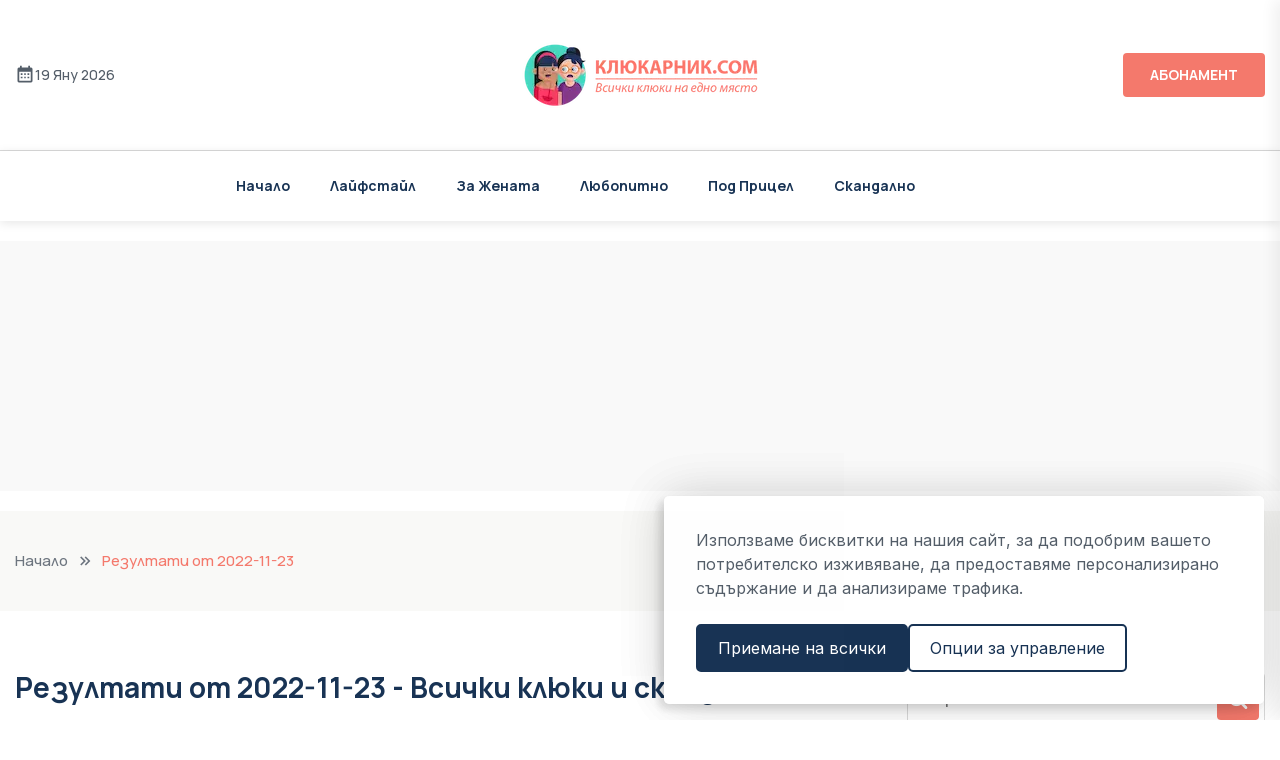

--- FILE ---
content_type: text/html; charset=utf-8
request_url: https://www.klukarnik.com/2022/11/23
body_size: 19723
content:

<!doctype html>
<html class="no-js" lang="bg">
<head><script>(function(w,i,g){w[g]=w[g]||[];if(typeof w[g].push=='function')w[g].push(i)})
(window,'GTM-MRBPGZ4','google_tags_first_party');</script><script>(function(w,d,s,l){w[l]=w[l]||[];(function(){w[l].push(arguments);})('set', 'developer_id.dYzg1YT', true);
		w[l].push({'gtm.start':new Date().getTime(),event:'gtm.js'});var f=d.getElementsByTagName(s)[0],
		j=d.createElement(s);j.async=true;j.src='/gtm/';
		f.parentNode.insertBefore(j,f);
		})(window,document,'script','dataLayer');</script>
    <script type="module">
        async function awaitPaint(a){return new Promise((t=>{const n=setTimeout((()=>{"function"==typeof a&&a(),t()}),200);requestAnimationFrame((()=>{setTimeout((()=>{clearTimeout(n),"function"==typeof a&&a(),t()}),50)}))}))}if(window.dataLayer=window.dataLayer||[],window.dataLayer&&"function"==typeof window.dataLayer.push){const a=window.dataLayer.push.bind(window.dataLayer);window.dataLayer.push=function(...t){(async()=>{await awaitPaint((()=>{a(...t)}))})()}}
    </script>

    
    <link rel="preload" href="https://www.klukarnik.com/wp-content/themes/astra-child/fonts/manrope-cyr.woff2" as="font" type="font/woff2" crossorigin>

    <meta charset="utf-8">
    <meta http-equiv="x-ua-compatible" content="ie=edge">
    <meta name="viewport" content="width=device-width, initial-scale=1">
    <link rel="profile" href="https://gmpg.org/xfn/11">

    
    <link rel="preconnect" href="https://fonts.googleapis.com">
    <link rel="preconnect" href="https://fonts.gstatic.com" crossorigin>

    <meta name="robots" content="index, follow, max-image-preview:large, max-snippet:-1, max-video-preview:-1"/>

    
    <title>Резултати от 2022-11-23 - Всички клюки и скандали 2026 &bull; Клюкарник.com</title>
    <meta name="description" content="Горещи новини, изненадващи разкрития, страшни клюки и люти скандали с Резултати от 2022-11-23 "/>
    <link rel="canonical" href="https://www.klukarnik.com/2022/11/23" class="yoast-seo-meta-tag"/>
    
    
    <meta property="og:locale" content="bg_BG" class="yoast-seo-meta-tag"/>
    <meta property="og:type" content="article" class="yoast-seo-meta-tag"/>
    <meta property="og:title" content="Резултати от 2022-11-23 - Всички клюки и скандали &bull; Klukarnik.com" class="yoast-seo-meta-tag"/>
    <meta property="og:description" content="Резултати от 2022-11-23 - Горещи новини, изненадващи разкрития, страшни клюки и люти скандали"/>
    <meta property="og:url" content="https://www.klukarnik.com/2022/11/23" class="yoast-seo-meta-tag"/>
    <meta property="og:site_name" content="Клюкарник.com" class="yoast-seo-meta-tag"/>
    <meta name="twitter:card" content="summary_large_image" class="yoast-seo-meta-tag"/>
    <script type="application/ld+json" class="yoast-schema-graph">
        {
            "@context": "https://schema.org",
            "@graph": [
              {
                "@type": "CollectionPage",
                "@id": "https:\/\/www.klukarnik.com\/2022\/11\/23",
                "url": "https:\/\/www.klukarnik.com\/2022\/11\/23",
                "name": "Резултати от 2022-11-23 - Всички клюки и скандали &bull; Klukarnik.com",
                "isPartOf": {
                  "@id": "https:\/\/www.klukarnik.com/#website"
                },
                "breadcrumb": {
                  "@id": "https:\/\/www.klukarnik.com\/2022\/11\/23/#breadcrumb"
                },
                "inLanguage": "bg-BG"
              },
              {
                "@type": "BreadcrumbList",
                "@id": "https:\/\/www.klukarnik.com\/2022\/11\/23/#breadcrumb",
                "itemListElement": [
                  {
                    "@type": "ListItem",
                    "position": 1,
                    "name": "Начало",
                    "item": "https:\/\/www.klukarnik.com/"
                  },
                  {
                    "@type": "ListItem",
                    "position": 2,
                    "name": "Резултати от 2022-11-23"
                  }
                ]
              },
              {
                "@type": "WebSite",
                "@id": "https:\/\/www.klukarnik.com/#website",
                "url": "https:\/\/www.klukarnik.com/",
                "name": "Клюкарник.com",
                "description": "Всички клюки на едно място",
                "publisher": {
                  "@id": "https:\/\/www.klukarnik.com/#organization"
                },
                "potentialAction": [
                  {
                    "@type": "SearchAction",
                    "target": {
                      "@type": "EntryPoint",
                      "urlTemplate": "https:\/\/www.klukarnik.com/?s={search_term_string}"
                  },
                  "query-input": "required name=search_term_string"
                }
              ],
              "inLanguage": "bg-BG"
            },
            {
              "@type": "Organization",
              "@id": "https:\/\/www.klukarnik.com/#organization",
              "name": "Клюкарник.com",
              "url": "https:\/\/www.klukarnik.com/",
              "logo": {
                "@type": "ImageObject",
                "inLanguage": "bg-BG",
                "@id": "https:\/\/www.klukarnik.com/#/schema/logo/image/",
                "url": "https:\/\/www.klukarnik.com\/wp-content\/themes\/astra-child/img/logo/logo.png",
                "contentUrl": "https:\/\/www.klukarnik.com\/wp-content\/themes\/astra-child/img/logo/logo.png",
                "width": 720,
                "height": 240,
                "caption": "Клюкарник.com"
              },
              "image": {
                "@id": "https:\/\/www.klukarnik.com/#/schema/logo/image/"
              },
              "sameAs": [
                "https://www.facebook.com/klukarnik.bg"
              ]
            }
          ]
        }
    </script>
    

    <link rel="stylesheet" href="https://www.klukarnik.com/wp-content/themes/astra-child/css/fonts.css" media="print" onload="this.media='all'; this.onload=null;">
    <link rel="stylesheet" href="https://www.klukarnik.com/wp-content/plugins/consent-manager/consent-manager.min.css" media="print" onload="this.media='all'; this.onload=null;">
    <noscript>
        <link href="https://www.klukarnik.com/wp-content/themes/astra-child/css/fonts.css" rel="stylesheet" type="text/css"/>
    </noscript>
    <style>
        
    
    


     
    @font-face {
    font-family: 'Manrope';
    font-style: normal;
    font-weight: 500 700;
    font-display: swap;
    src: url(https://www.klukarnik.com/wp-content/themes/astra-child/fonts/manrope-cyr.woff2) format('woff2');
    unicode-range: U+0301, U+0400-045F, U+0490-0491, U+04B0-04B1, U+2116;
    }

    
    


        :root{--bs-blue:#0d6efd;--bs-indigo:#6610f2;--bs-purple:#6f42c1;--bs-pink:#d63384;--bs-red:#dc3545;--bs-orange:#fd7e14;--bs-yellow:#ffc107;--bs-green:#198754;--bs-teal:#20c997;--bs-cyan:#0dcaf0;--bs-white:#fff;--bs-gray:#6c757d;--bs-gray-dark:#343a40;--bs-gray-100:#f8f9fa;--bs-gray-200:#e9ecef;--bs-gray-300:#dee2e6;--bs-gray-400:#ced4da;--bs-gray-500:#adb5bd;--bs-gray-600:#6c757d;--bs-gray-700:#495057;--bs-gray-800:#343a40;--bs-gray-900:#212529;--bs-primary:#0d6efd;--bs-secondary:#6c757d;--bs-success:#198754;--bs-info:#0dcaf0;--bs-warning:#ffc107;--bs-danger:#dc3545;--bs-light:#f8f9fa;--bs-dark:#212529;--bs-primary-rgb:13, 110, 253;--bs-secondary-rgb:108, 117, 125;--bs-success-rgb:25, 135, 84;--bs-info-rgb:13, 202, 240;--bs-warning-rgb:255, 193, 7;--bs-danger-rgb:220, 53, 69;--bs-light-rgb:248, 249, 250;--bs-dark-rgb:33, 37, 41;--bs-white-rgb:255, 255, 255;--bs-black-rgb:0, 0, 0;--bs-body-color-rgb:33, 37, 41;--bs-body-bg-rgb:255, 255, 255;--bs-gradient:linear-gradient(180deg, rgba(255, 255, 255, 0.15), rgba(255, 255, 255, 0));--bs-body-font-size:1rem;--bs-body-font-weight:400;--bs-body-line-height:1.5;--bs-body-color:#212529;--bs-body-bg:#fff;--tg-body-font-family:'Inter', sans-serif;--tg-heading-font-family:'Manrope', sans-serif}*,*::before,*::after{box-sizing:border-box}@media (prefers-reduced-motion:no-preference){:root{scroll-behavior:smooth}}body{margin:0;font-family:var(--tg-body-font-family),sans-serif;-webkit-text-size-adjust:100%;-webkit-tap-highlight-color:#fff0}p{margin-top:0;margin-bottom:1rem}ol,ul{padding-left:2rem}ol,ul{margin-top:0;margin-bottom:1rem}blockquote{margin:0 0 1rem}a{color:#0d6efd;text-decoration:underline}a:hover{color:#0a58ca}img{vertical-align:middle}label{display:inline-block}button{border-radius:0}button:focus:not(:focus-visible){outline:0}input,button{margin:0;font-family:inherit;font-size:inherit;line-height:inherit}button{text-transform:none}button,[type=button],[type=submit]{-webkit-appearance:button}button:not(:disabled),[type=button]:not(:disabled),[type=reset]:not(:disabled),[type=submit]:not(:disabled){cursor:pointer}::-moz-focus-inner{padding:0;border-style:none}::-webkit-datetime-edit-fields-wrapper,::-webkit-datetime-edit-text,::-webkit-datetime-edit-minute,::-webkit-datetime-edit-hour-field,::-webkit-datetime-edit-day-field,::-webkit-datetime-edit-month-field,::-webkit-datetime-edit-year-field{padding:0}::-webkit-inner-spin-button{height:auto}::-webkit-search-decoration{-webkit-appearance:none}::-webkit-color-swatch-wrapper{padding:0}::-webkit-file-upload-button{font:inherit}::file-selector-button{font:inherit}::-webkit-file-upload-button{font:inherit;-webkit-appearance:button}iframe{border:0}.container{width:100%;padding-right:var(--bs-gutter-x,.75rem);padding-left:var(--bs-gutter-x,.75rem);margin-right:auto;margin-left:auto}@media (min-width:576px){.container{max-width:540px}}@media (min-width:768px){.container{max-width:720px}}@media (min-width:992px){.container{max-width:960px}}@media (min-width:1200px){.container{max-width:1140px}}@media (min-width:1400px){.container{max-width:1320px}}.row{--bs-gutter-x:1.5rem;--bs-gutter-y:0;display:flex;flex-wrap:wrap;margin-top:calc(-1 * var(--bs-gutter-y));margin-right:calc(-0.5 * var(--bs-gutter-x));margin-left:calc(-0.5 * var(--bs-gutter-x))}.row>*{flex-shrink:0;width:100%;max-width:100%;padding-right:calc(var(--bs-gutter-x) * 0.5);padding-left:calc(var(--bs-gutter-x) * 0.5);margin-top:var(--bs-gutter-y)}.col-12{flex:0 0 auto;width:100%}@media (min-width:576px){.col-sm-6{flex:0 0 auto;width:50%}}@media (min-width:768px){.col-md-4{flex:0 0 auto;width:33.33333333%}.col-md-6{flex:0 0 auto;width:50%}.col-md-7{flex:0 0 auto;width:58.33333333%}}@media (min-width:992px){.col-lg-1{flex:0 0 auto;width:8.33333333%}.col-lg-2{flex:0 0 auto;width:16.66666667%}.col-lg-3{flex:0 0 auto;width:25%}.col-lg-4{flex:0 0 auto;width:33.33333333%}.col-lg-5{flex:0 0 auto;width:41.66666667%}.col-lg-6{flex:0 0 auto;width:50%}.col-lg-12{flex:0 0 auto;width:100%}}.form-control[type=file]:not(:disabled):not([readonly]){cursor:pointer}.form-control::file-selector-button{padding:.375rem .75rem;margin:-.375rem -.75rem;-webkit-margin-end:.75rem;margin-inline-end:.75rem;color:#212529;background-color:#e9ecef;pointer-events:none;border-color:inherit;border-style:solid;border-width:0;border-inline-end-width:1px;border-radius:0;transition:color 0.15s ease-in-out,background-color 0.15s ease-in-out,border-color 0.15s ease-in-out,box-shadow 0.15s ease-in-out}@media (prefers-reduced-motion:reduce){.form-control::file-selector-button{transition:none}}.form-control:hover:not(:disabled):not([readonly])::-webkit-file-upload-button{background-color:#dde0e3}.form-control:hover:not(:disabled):not([readonly])::file-selector-button{background-color:#dde0e3}.form-control:hover:not(:disabled):not([readonly])::-webkit-file-upload-button{background-color:#dde0e3}.form-control-sm::file-selector-button{padding:.25rem .5rem;margin:-.25rem -.5rem;-webkit-margin-end:.5rem;margin-inline-end:.5rem}.form-control-lg::file-selector-button{padding:.5rem 1rem;margin:-.5rem -1rem;-webkit-margin-end:1rem;margin-inline-end:1rem}.form-control-color:not(:disabled):not([readonly]){cursor:pointer}.form-check{display:block;min-height:1.5rem;padding-left:1.5em;margin-bottom:.125rem}.form-check .form-check-input{float:left;margin-left:-1.5em}.form-check-input{width:1em;height:1em;margin-top:.25em;vertical-align:top;background-color:#fff;background-repeat:no-repeat;background-position:center;background-size:contain;border:1px solid rgb(0 0 0 / .25);-webkit-appearance:none;-moz-appearance:none;appearance:none;-webkit-print-color-adjust:exact;color-adjust:exact}.form-check-input[type=checkbox]{border-radius:.25em}.form-check-input:active{filter:brightness(90%)}.form-check-input:focus{border-color:#86b7fe;outline:0;box-shadow:0 0 0 .25rem rgb(13 110 253 / .25)}.form-check-input:checked{background-color:#0d6efd;border-color:#0d6efd}.form-check-input:checked[type=checkbox]{background-image:url("data:image/svg+xml,%3csvg xmlns='http://www.w3.org/2000/svg' viewBox='0 0 20 20'%3e%3cpath fill='none' stroke='%23fff' stroke-linecap='round' stroke-linejoin='round' stroke-width='3' d='M6 10l3 3l6-6'/%3e%3c/svg%3e")}.form-check-input[type=checkbox]:indeterminate{background-color:#0d6efd;border-color:#0d6efd;background-image:url("data:image/svg+xml,%3csvg xmlns='http://www.w3.org/2000/svg' viewBox='0 0 20 20'%3e%3cpath fill='none' stroke='%23fff' stroke-linecap='round' stroke-linejoin='round' stroke-width='3' d='M6 10h8'/%3e%3c/svg%3e")}.form-check-input:disabled{pointer-events:none;filter:none;opacity:.5}.form-floating>.form-control:not(:-moz-placeholder-shown){padding-top:1.625rem;padding-bottom:.625rem}.form-floating>.form-control:not(:-moz-placeholder-shown)~label{opacity:.65;transform:scale(.85) translateY(-.5rem) translateX(.15rem)}.btn{display:inline-block;font-weight:400;line-height:1.5;color:#212529;text-align:center;text-decoration:none;vertical-align:middle;cursor:pointer;-webkit-user-select:none;-moz-user-select:none;user-select:none;background-color:#fff0;border:1px solid #fff0;padding:.375rem .75rem;font-size:1rem;border-radius:.25rem;transition:color 0.15s ease-in-out,background-color 0.15s ease-in-out,border-color 0.15s ease-in-out,box-shadow 0.15s ease-in-out}@media (prefers-reduced-motion:reduce){.btn{transition:none}}.btn:hover{color:#212529}.btn:focus{outline:0;box-shadow:0 0 0 .25rem rgb(13 110 253 / .25)}.btn:disabled{pointer-events:none;opacity:.65}.btn-secondary{color:#fff;background-color:#6c757d;border-color:#6c757d}.btn-secondary:hover{color:#fff;background-color:#5c636a;border-color:#565e64}.btn-secondary:focus{color:#fff;background-color:#5c636a;border-color:#565e64;box-shadow:0 0 0 .25rem rgb(130 138 145 / .5)}.btn-secondary:active{color:#fff;background-color:#565e64;border-color:#51585e}.btn-secondary:active:focus{box-shadow:0 0 0 .25rem rgb(130 138 145 / .5)}.btn-secondary:disabled{color:#fff;background-color:#6c757d;border-color:#6c757d}.fade{transition:opacity 0.15s linear}@media (prefers-reduced-motion:reduce){.fade{transition:none}}.fade:not(.show){opacity:0}.breadcrumb{display:flex;flex-wrap:wrap;padding:0 0;margin-bottom:1rem;list-style:none}.breadcrumb-item+.breadcrumb-item{padding-left:.5rem}.breadcrumb-item+.breadcrumb-item::before{float:left;padding-right:.5rem;color:#6c757d;content:var(--bs-breadcrumb-divider,"/")}.breadcrumb-item.active{color:#6c757d}.pagination{display:flex;padding-left:0;list-style:none}.page-link{position:relative;display:block;color:#0d6efd;text-decoration:none;background-color:#fff;border:1px solid #dee2e6;transition:color 0.15s ease-in-out,background-color 0.15s ease-in-out,border-color 0.15s ease-in-out,box-shadow 0.15s ease-in-out}@media (prefers-reduced-motion:reduce){.page-link{transition:none}}.page-link:hover{z-index:2;color:#0a58ca;background-color:#e9ecef;border-color:#dee2e6}.page-link:focus{z-index:3;color:#0a58ca;background-color:#e9ecef;outline:0;box-shadow:0 0 0 .25rem rgb(13 110 253 / .25)}.page-item:not(:first-child) .page-link{margin-left:-1px}.page-item.active .page-link{z-index:3;color:#fff;background-color:#0d6efd;border-color:#0d6efd}.page-link{padding:.375rem .75rem}.page-item:first-child .page-link{border-top-left-radius:.25rem;border-bottom-left-radius:.25rem}.page-item:last-child .page-link{border-top-right-radius:.25rem;border-bottom-right-radius:.25rem}.btn-close{box-sizing:content-box;width:1em;height:1em;padding:.25em .25em;color:#000;background:#fff0 url("data:image/svg+xml,%3csvg xmlns='http://www.w3.org/2000/svg' viewBox='0 0 16 16' fill='%23000'%3e%3cpath d='M.293.293a1 1 0 011.414 0L8 6.586 14.293.293a1 1 0 111.414 1.414L9.414 8l6.293 6.293a1 1 0 01-1.414 1.414L8 9.414l-6.293 6.293a1 1 0 01-1.414-1.414L6.586 8 .293 1.707a1 1 0 010-1.414z'/%3e%3c/svg%3e") center/1em auto no-repeat;border:0;border-radius:.25rem;opacity:.5}.btn-close:hover{color:#000;text-decoration:none;opacity:.75}.btn-close:focus{outline:0;box-shadow:0 0 0 .25rem rgb(13 110 253 / .25);opacity:1}.btn-close:disabled{pointer-events:none;-webkit-user-select:none;-moz-user-select:none;user-select:none;opacity:.25}.modal{position:fixed;top:0;left:0;z-index:1055;display:none;width:100%;height:100%;overflow-x:hidden;overflow-y:auto;outline:0}.modal-dialog{position:relative;width:auto;margin:.5rem;pointer-events:none}.modal.fade .modal-dialog{transition:transform 0.3s ease-out;transform:translate(0,-50px)}@media (prefers-reduced-motion:reduce){.modal.fade .modal-dialog{transition:none}}.modal-dialog-centered{display:flex;align-items:center;min-height:calc(100% - 1rem)}.modal-content{position:relative;display:flex;flex-direction:column;width:100%;pointer-events:auto;background-color:#fff;background-clip:padding-box;border:1px solid rgb(0 0 0 / .2);border-radius:.3rem;outline:0}.modal-header{display:flex;flex-shrink:0;align-items:center;justify-content:space-between;padding:1rem 1rem;border-bottom:1px solid #dee2e6;border-top-left-radius:calc(0.3rem - 1px);border-top-right-radius:calc(0.3rem - 1px)}.modal-header .btn-close{padding:.5rem .5rem;margin:-.5rem -.5rem -.5rem auto}.modal-title{margin-bottom:0;line-height:1.5}.modal-body{position:relative;flex:1 1 auto;padding:1rem}.modal-footer{display:flex;flex-wrap:wrap;flex-shrink:0;align-items:center;justify-content:flex-end;padding:.75rem;border-top:1px solid #dee2e6;border-bottom-right-radius:calc(0.3rem - 1px);border-bottom-left-radius:calc(0.3rem - 1px)}.modal-footer>*{margin:.25rem}@media (min-width:576px){.modal-dialog{max-width:500px;margin:1.75rem auto}.modal-dialog-centered{min-height:calc(100% - 3.5rem)}}.clearfix::after{display:block;clear:both;content:""}.visually-hidden-focusable:not(:focus):not(:focus-within){position:absolute!important;width:1px!important;height:1px!important;padding:0!important;margin:-1px!important;overflow:hidden!important;clip:rect(0,0,0,0)!important;white-space:nowrap!important;border:0!important}.d-none{display:none!important}.justify-content-center{justify-content:center!important}.align-items-center{align-items:center!important}.fs-5{font-size:1.25rem!important}.text-center{text-align:center!important}@media (min-width:992px){.d-lg-flex{display:flex!important}}.mt-30{margin-top:30px}.mt-60{margin-top:60px}.mb-20{margin-bottom:20px}.mb-25{margin-bottom:25px}.pt-60{padding-top:60px}.pb-60{padding-bottom:60px}:root{--tg-body-font-family:'Inter', sans-serif;--tg-heading-font-family:'Manrope', sans-serif;--tg-primary-color:#F4796C;--tg-secondary-color:#183354;--tg-body-font-color:#545E69;--tg-heading-font-color:#183354;--tg-paragraph-color:#545E69;--tg-icon-color:#6D757F;--tg-border-color:#DFDFDF;--tg-border-dark:#273341;--tg-body-font-size:16px;--tg-body-font-weight:400;--tg-heading-font-weight:700;--tg-body-line-height:1.75;--tg-heading-line-height:1.2;--tg-blue:#0d6efd;--tg-indigo:#6610f2;--tg-purple:#6f42c1;--tg-pink:#d63384;--tg-red:#dc3545;--tg-orange:#fd7e14;--tg-yellow:#ffc107;--tg-green:#198754;--tg-teal:#E8F1F1;--tg-cyan:#0dcaf0;--tg-white:#ffffff;--tg-black:#0C1622;--tg-black-two:#000000;--tg-gray:#D9D9D9;--tg-gray-two:#BACCE1;--tg-gray-three:#F9F9F7;--facebook:#104E87;--twitter:#2EB4FF;--linkedin:#0C7ED0;--instagram:#FF2F7A;--youtube:#c4302b;--skype:#00aff0}body{font-weight:var(--tg-body-font-weight);font-size:var(--tg-body-font-size);line-height:var(--tg-body-line-height);color:var(--tg-body-font-color);font-style:normal}img{max-width:100%;-webkit-transition:-webkit-transform 1s ease;transition:-webkit-transform 1s ease;transition:transform 1s ease;transition:transform 1s ease,-webkit-transform 1s ease}.fix{overflow:hidden}a,button{-webkit-transition:all 0.3s ease-out 0s;-moz-transition:all 0.3s ease-out 0s;-ms-transition:all 0.3s ease-out 0s;-o-transition:all 0.3s ease-out 0s;transition:all 0.3s ease-out 0s;text-decoration:none}a:focus,.btn:focus,button:focus{text-decoration:none;outline:none;box-shadow:none}a:hover,.footer -menu li a:hover{color:var(--tg-primary-color);text-decoration:none}a,button{color:var(--tg-primary-color);outline:medium none;text-decoration:none}.btn:focus,button:focus,input:focus,input:focus{outline:0}h1,h2,h3,h4,h5{font-family:var(--tg-heading-font-family);color:var(--tg-heading-font-color);margin-top:0;margin-bottom:.7rem;font-style:normal;line-height:var(--tg-heading-line-height);font-weight:var(--tg-heading-font-weight)}h2 a,h3,h5 a{color:inherit}h1{font-size:2.5rem}h2{font-size:2rem}h4{font-size:1.5rem}h3,h5{font-size:1.25rem}.list-wrap{margin:0;padding:0}.list-wrap li{list-style:none}p{font-size:var(--tg-body-font-size);font-weight:var(--tg-body-font-weight);line-height:var(--tg-body-line-height);color:var(--tg-paragraph-color);margin-bottom:15px}label{color:var(--tg-body-font-color);cursor:pointer;font-size:16px;font-weight:400}*::-moz-selection{background:var(--tg-primary-color);color:var(--tg-white);text-shadow:none}::-moz-selection{background:var(--tg-primary-color);color:var(--tg-white);text-shadow:none}::selection{background:var(--tg-primary-color);color:var(--tg-white);text-shadow:none}*::-moz-placeholder{color:var(--tg-body-font-color);font-size:var(--tg-body-font-size);opacity:1}.container{padding-left:15px;padding-right:15px}.row{--bs-gutter-x:30px}.btn{user-select:none;-moz-user-select:none;background:var(--tg-secondary-color) none repeat scroll 0 0;border:medium none;border-radius:4px;color:var(--tg-white);cursor:pointer;display:inline-flex;align-items:center;font-size:14px;font-weight:700;letter-spacing:0;line-height:1;margin-bottom:0;padding:18px 45px;text-align:center;text-transform:capitalize;touch-action:manipulation;transition:all 0.3s ease 0s;vertical-align:middle;white-space:nowrap;font-family:var(--tg-heading-font-family);position:relative;z-index:1;overflow:hidden}.btn::before{content:"";position:absolute;-webkit-transition-duration:800ms;transition-duration:800ms;width:200%;height:200%;top:110%;left:50%;background:var(--tg-primary-color);transform:translateX(-50%);border-radius:50%;z-index:-1}.btn:hover{color:var(--tg-white)}.btn:hover::before{top:-40%}.btn-two{background:var(--tg-primary-color)}.btn-two::before{background:var(--tg-secondary-color)}.breadcrumb>.active{color:var(--tg-primary-color)}.scroll-top{width:40px;height:40px;line-height:40px;position:fixed;bottom:-10%;right:30px;font-size:var(--tg-body-font-size);border-radius:6px;z-index:99;color:var(--tg-white);text-align:center;cursor:pointer;background:var(--tg-primary-color);transition:1s ease;border:none}.scroll-top.open{bottom:30px}.scroll-top::after{position:absolute;z-index:-1;content:'';top:100%;left:5%;height:10px;width:90%;opacity:1;background:radial-gradient(ellipse at center,rgb(0 0 0 / .25) 0%,#fff0 80%)}.scroll-top:hover{background:var(--tg-secondary-color)}.menu-area{border-bottom:1px solid var(--tg-gray)}.menu-nav{display:flex;align-items:center;flex-wrap:wrap;justify-content:space-between}.logo img{max-height:80px}.offcanvas-toggle{border-right:1px solid var(--tg-gray);width:200px}.offcanvas-toggle a{padding:30px 30px 30px 35px;display:flex;align-items:center;flex-direction:column;justify-content:center;gap:6px;height:100%}.offcanvas-toggle a span{width:33px;height:2px;border-radius:2px;background:var(--tg-primary-color);transition:.3s linear}.navbar-wrap{display:flex}.navbar-wrap ul{display:flex;flex-direction:row;flex-wrap:wrap;padding:0 0;margin:0 0 0 185px}.navbar-wrap ul li{list-style:none;display:block;position:relative}.navbar-wrap ul li a{font-size:14px;font-weight:700;text-transform:capitalize;color:var(--tg-heading-font-color);padding:40px 17px;display:flex;align-items:center;line-height:1;position:relative;z-index:1;font-family:var(--tg-heading-font-family);gap:5px}.navbar-wrap>ul>li:hover>a{color:var(--tg-primary-color)}.sticky-menu{position:fixed;left:0;margin:auto;top:0;width:100%;z-index:99;background:var(--tg-white);-webkit-animation:1000ms ease-in-out 0s normal none 1 running fadeInDown;animation:1000ms ease-in-out 0s normal none 1 running fadeInDown;-webkit-box-shadow:0 10px 15px rgb(25 25 25 / .1);box-shadow:0 10px 15px rgb(25 25 25 / .1);border-radius:0}.header-search-wrap form{position:relative;width:340px}.header-search-wrap form input{width:100%;border:1px solid var(--tg-gray);background:#fff0;border-radius:30px;font-size:14px;font-weight:400;color:var(--tg-secondary-color);padding:12px 45px 12px 20px;line-height:1;height:45px}.header-search-wrap form button{position:absolute;right:15px;top:50%;transform:translateY(-50%);background:none;border:none;padding:0;font-size:20px;line-height:0;color:var(--tg-secondary-color)}.header-search-wrap form button:hover{color:var(--tg-primary-color)}.header-search-wrap.header-search-wrap-three{display:flex;align-items:center}.header-search-wrap.header-search-wrap-three form{width:200px}.header-search-wrap.header-search-wrap-three form input{width:100%;border:none;background:#fff0;border-radius:0;font-size:14px;font-weight:400;color:var(--tg-secondary-color);padding:0 45px 0 0;line-height:1.6;height:auto}.header-search-wrap.header-search-wrap-three form button{right:0;font-size:24px;color:var(--tg-icon-color)}.header-search-wrap.header-search-wrap-three form button:hover{color:var(--tg-secondary-color)}.header-top-wrap-four{background:var(--tg-secondary-color);padding:5px 0}.header-logo-area-four{padding:35px 0;border-bottom:1px solid var(--tg-gray)}.hl-left-side-four .date{display:flex;align-items:center;font-size:14px;font-weight:500;color:var(--tg-body-font-color);gap:6px;font-family:var(--tg-heading-font-family)}.hl-left-side-four .date i{line-height:0;color:#6D757F}.hl-right-side-four{display:flex;align-items:center;justify-content:flex-end;gap:20px}.subscribe-btn .btn{padding:15px 27px;text-transform:uppercase}.menu-area.menu-style-six{border-bottom:none;box-shadow:0 2px 10px 0 rgb(0 0 0 / .1)}.menu-style-six .navbar-wrap ul li a{padding:28px 20px}.menu-style-six .navbar-wrap ul{margin:0 auto}.menu-style-six .offcanvas-toggle{border-right:1px solid var(--tg-gray);border-left:1px solid var(--tg-gray);width:70px}.menu-style-six .offcanvas-toggle a{padding:15px 5px 15px 5px}.menu-style-six .offcanvas-toggle a span{background:var(--tg-body-font-color)}.menu-style-six .menu-nav{align-items:normal}.nav-outer .mobile-nav-toggler{position:relative;float:right;font-size:40px;line-height:50px;cursor:pointer;display:none;color:var(--tg-white);margin-right:30px;top:15px}.nav-logo img{width:150px}.mobile-menu{position:fixed;right:0;top:0;width:300px;padding-right:30px;max-width:100%;height:100%;z-index:99;border-radius:0;transition:all 0.3s cubic-bezier(.785,.135,.15,.86);-moz-transition:all 0.3s cubic-bezier(.785,.135,.15,.86);-webkit-transition:all 0.3s cubic-bezier(.785,.135,.15,.86);-ms-transition:all 0.3s cubic-bezier(.785,.135,.15,.86)e;-o-transition:all 0.3s cubic-bezier(.785,.135,.15,.86);-webkit-transform:translateX(101%);-ms-transform:translateX(101%);transform:translateX(101%)}.mobile-menu .navbar-collapse{display:block!important}.mobile-menu .nav-logo{position:relative;padding:30px 25px;text-align:left}.mobile-menu-visible{overflow:hidden}.mobile-menu-visible .mobile-menu{-webkit-transform:translateX(0%);-ms-transform:translateX(0%);transform:translateX(0%)}.mobile-menu .navigation li.current>a:before{height:100%}.menu-backdrop{position:fixed;right:0;top:0;width:100%;height:100%;z-index:2;transition:all 700ms ease;-moz-transition:all 700ms ease;-webkit-transition:all 700ms ease;-ms-transition:all 700ms ease;-o-transition:all 700ms ease;opacity:0;visibility:hidden;background:rgb(0 0 0 / .5)}.mobile-menu-visible .menu-backdrop{opacity:1;visibility:visible}.mobile-menu .menu-box{position:absolute;left:0;top:0;width:100%;height:100%;max-height:100%;overflow-y:auto;overflow-x:hidden;background:var(--tg-white);padding:0 0;z-index:5;box-shadow:-9px 0 14px 0 rgb(0 0 0 / 6%)}.mobile-menu-visible .mobile-menu .menu-box{opacity:1;visibility:visible}.mobile-menu .close-btn{position:absolute;right:15px;top:28px;line-height:30px;width:35px;text-align:center;font-size:20px;color:#292b37;cursor:pointer;z-index:10;-webkit-transition:all 0.9s ease;-o-transition:all 0.9s ease;transition:all 0.9s ease}.mobile-menu-visible .mobile-menu .close-btn{-webkit-transform:rotate(360deg);-ms-transform:rotate(360deg);transform:rotate(360deg)}.mobile-menu .navigation{position:relative;display:block;width:100%;float:none;margin:0;padding:0}.mobile-menu .navigation ul{padding:0;margin:0}.mobile-menu .navigation li{position:relative;display:block;border-top:1px solid rgb(0 0 0 / 10%)}.mobile-menu .navigation:last-child{border-bottom:1px solid rgb(0 0 0 / 10%)}.mobile-menu .navigation li>ul>li:first-child{border-top:1px solid rgb(0 0 0 / 10%)}.mobile-menu .navigation li>a{position:relative;display:block;line-height:24px;padding:10px 60px 10px 25px;font-size:14px;font-weight:700;color:var(--tg-heading-font-color);text-transform:capitalize;-webkit-transition:all 500ms ease;-o-transition:all 500ms ease;transition:all 500ms ease;border:none;font-family:var(--tg-heading-font-family)}.mobile-menu .navigation li ul li>a{font-size:14px;margin-left:20px;text-transform:capitalize}.mobile-menu .navigation li ul li ul li a{margin-left:40px}.mobile-menu .navigation li ul li ul li ul li a{margin-left:60px}.mobile-menu .navigation li>a:before{content:'';position:absolute;left:0;top:0;height:0;-webkit-transition:all 500ms ease;-o-transition:all 500ms ease;transition:all 500ms ease}.mobile-menu .navigation li.menu-item-has-children .dropdown-btn{position:absolute;right:15px;top:6px;width:32px;height:32px;text-align:center;font-size:16px;line-height:32px;color:var(--tg-white);background:var(--tg-primary-color);cursor:pointer;border-radius:2px;-webkit-transition:all 500ms ease;-o-transition:all 500ms ease;transition:all 500ms ease;z-index:5}.mobile-menu .navigation li.menu-item-has-children .dropdown-btn i{-webkit-transition:all 500ms ease;-o-transition:all 500ms ease;transition:all 500ms ease}.mobile-menu .navigation li.menu-item-has-children .dropdown-btn.open i{-webkit-transform:rotate(45deg);-ms-transform:rotate(45deg);transform:rotate(45deg);color:var(--tg-primary-color)}.mobile-menu .navigation li>ul,.mobile-menu .navigation li>ul>li>ul{display:none}.mobile-menu .social-links ul{display:flex;position:relative;text-align:center;padding:30px 20px 20px;align-items:center;justify-content:center;flex-wrap:wrap}.mobile-menu .social-links li{position:relative;display:inline-block;margin:0 6px 10px}.mobile-menu .social-links li a{display:flex;align-items:center;justify-content:center;width:40px;height:40px;position:relative;line-height:32px;font-size:16px;color:var(--tg-heading-font-color);-webkit-transition:all 500ms ease;-o-transition:all 500ms ease;transition:all 500ms ease;border:1px solid var(--tg-gray);border-radius:3px;-webkit-border-radius:3px;-moz-border-radius:3px;-ms-border-radius:3px;-o-border-radius:3px}.mobile-menu .social-links li a:hover{border-color:var(--tg-primary-color);background:var(--tg-primary-color);color:var(--tg-white)}.menu-area .mobile-nav-toggler{position:relative;float:right;font-size:30px;cursor:pointer;line-height:1;color:var(--tg-primary-color);display:none;margin-top:0;margin-left:25px}.mobile-search{padding:0 20px 25px 25px}.mobile-search form{position:relative}.mobile-search input{display:block;width:100%;border:1px solid var(--tg-gray);padding:10px 45px 10px 20px;font-size:14px;font-weight:400;height:45px;background:#fff0;color:var(--tg-secondary-color)}.mobile-search input::placeholder{font-size:14px;font-weight:400;color:#545E69}.mobile-search button{position:absolute;top:50%;-webkit-transform:translateY(-50%);-moz-transform:translateY(-50%);-ms-transform:translateY(-50%);-o-transform:translateY(-50%);transform:translateY(-50%);border:none;padding:0;right:20px;line-height:1;background:#fff0;color:var(--tg-secondary-color)}.post-tag-four{font-size:13px;font-weight:600;text-transform:uppercase;display:block;line-height:1.4;color:var(--tg-icon-color);margin-bottom:12px}.sidebar-wrap-three{padding-left:10px;position:sticky;top:90px}.sidebar-wrap-three::before{content:"";position:absolute;left:-10px;top:0;width:1px;height:100%;background:var(--tg-border-color)}.sidebar-widget-three{margin-bottom:40px}.sidebar-widget-three:last-child{margin-bottom:0}.widget-title-three .section-title-line{bottom:auto;top:0}.widget-title.widget-title-three{padding-bottom:0;padding-top:20px}.stories-post{display:flex;align-items:center;flex-direction:row-reverse;gap:15px;justify-content:space-between;padding-bottom:25px;margin-bottom:25px;border-bottom:1px solid var(--tg-border-color)}.stories-post:last-child{padding-bottom:0;margin-bottom:0;border-bottom:none}.stories-post-thumb{width:90px;flex:0 0 auto;border-radius:50%;overflow:hidden}.stories-post-thumb img{width:100%;height:90px;object-fit:cover}.stories-post:hover .stories-post-thumb img{transform:scale(1.1)}.stories-post-content .post-title{margin-bottom:10px;font-size:17px;font-weight:600;line-height:1.4}.stories-post:hover .stories-post-content .post-title a{background-size:100% 1px}.stories-post-content .blog-post-meta .list-wrap{justify-content:flex-start}.stories-post-content .post-tag-four{margin-bottom:5px}.breadcrumb-area{background:var(--tg-gray-three);padding:37px 0}.breadcrumb-content .breadcrumb{margin-bottom:0}.breadcrumb-content .breadcrumb-item{font-size:15px;font-weight:500;font-family:var(--tg-heading-font-family);color:var(--tg-icon-color)}.breadcrumb-content .breadcrumb-item a{color:var(--tg-icon-color)}.breadcrumb-content .breadcrumb-item a:hover{color:var(--tg-primary-color)}.breadcrumb-content .breadcrumb-item.active{color:var(--tg-primary-color)}.breadcrumb-content .breadcrumb-item+.breadcrumb-item::before{content:url('https://www.klukarnik.com/wp-content/themes/astra-child/img/icon/chevron-double-right.svg');position:relative;top:4px}.breadcrumb-content .breadcrumb-item+.breadcrumb-item{padding-left:8px}.post-tag{color:var(--tg-white);font-family:var(--tg-heading-font-family);font-size:13px;font-weight:600;line-height:normal;letter-spacing:.78px;text-transform:uppercase;background:var(--tg-primary-color);display:inline-block;border-radius:3px;padding:4px 10px;margin-bottom:15px}.post-tag:hover{color:var(--tg-white);background:var(--tg-secondary-color)}.post-title a:hover{color:var(--tg-secondary-color)}.post-title a{color:inherit;display:inline;padding-bottom:0;-webkit-transition:background-size 0.8s cubic-bezier(.25,.8,.25,1);transition:background-size 0.8s cubic-bezier(.25,.8,.25,1);background-image:-webkit-gradient(linear,left top,left bottom,from(currentColor),color-stop(98%,currentColor));background-image:linear-gradient(to bottom,currentColor 0%,currentColor 98%);background-size:0 1px;background-repeat:no-repeat;background-position:left 100%}.blog-post-meta .list-wrap{display:flex;align-items:center;justify-content:center;flex-wrap:wrap;gap:15px}.blog-post-meta .list-wrap li{display:flex;align-items:center;color:var(--tg-icon-color);font-size:13px;font-weight:600;line-height:normal;letter-spacing:.52px;text-transform:uppercase;gap:5px}.blog-post-meta .list-wrap li i{line-height:0;font-size:16px}.blog-post-meta .list-wrap li a{color:var(--tg-icon-color)}.blog-post-meta .list-wrap li a:hover{color:var(--tg-primary-color)}.section-title-line{width:100%;height:5px;position:absolute;left:0;bottom:0;border:1px solid var(--tg-border-color);border-left:none;border-right:none}.section-title-line::before{content:"";position:absolute;left:0;top:-1px;width:40px;height:5px;background:var(--tg-primary-color)}.section-title-line::after{content:"";position:absolute;left:36px;top:-1.5px;width:10px;height:6px;background:var(--tg-white);clip-path:polygon(40% 0,100% 0%,60% 100%,0 100%)}.sidebar-wrap{margin-left:40px;position:sticky;top:100px}.sidebar-widget{margin-bottom:25px}.sidebar-widget:last-child{margin-bottom:0}.widget-title{position:relative;padding-bottom:20px}.widget-title .title{margin-bottom:0;font-size:22px}.sidebar-social-wrap .list-wrap{display:flex;align-items:center;flex-wrap:wrap;gap:4px}.sidebar-social-wrap .list-wrap li a{display:flex;align-items:center;background:var(--tg-teal);font-size:14px;font-weight:500;text-transform:capitalize;color:var(--tg-secondary-color);gap:10px;border-radius:4px;padding:10px 20px;min-width:162px;justify-content:center}.sidebar-social-wrap .list-wrap li a i{font-size:18px}.sidebar-social-wrap .list-wrap li a:hover{background:var(--tg-primary-color);color:var(--tg-white)}.sidebar-newsletter{background:var(--tg-secondary-color);border-radius:5px;text-align:center;padding:50px 35px 30px;position:relative;z-index:1}.sidebar-newsletter .icon{position:absolute;left:50%;transform:translateX(-50%);color:#7B96B7;opacity:.1;top:28px;font-size:75px;line-height:0;z-index:-1}.sidebar-newsletter .title{color:var(--tg-white);font-size:24px;font-weight:800;margin-bottom:25px}.sidebar-newsletter p{margin-bottom:30px;color:var(--tg-white);font-weight:500}.sidebar-widget-two{margin-bottom:50px}.sidebar-widget-two:last-child{margin-bottom:0}.weekly-post-thumb{width:440px;flex:0 0 auto;overflow:hidden;border-radius:6px}.weekly-post-thumb img{width:100%;height:100%;object-fit:cover}.weekly-post-content{display:flex;flex-direction:column;justify-content:center;align-items:flex-start}.weekly-post-content .post-title{font-size:22px;margin-bottom:15px;line-height:1.4}.weekly-post-content .blog-post-meta{margin-bottom:15px}.weekly-post-content p{margin-bottom:20px}.weekly-post-three{margin-bottom:30px}.weekly-post-three .weekly-post-thumb{position:relative;margin-bottom:15px;width:100%}.weekly-post-three .weekly-post-thumb .post-tag{position:absolute;left:30px;top:30px}.weekly-post-three .weekly-post-thumb img{width:100%;height:300px;object-fit:cover}.weekly-post-three:hover .weekly-post-thumb img{transform:scale(1.1)}.weekly-post-three:hover .weekly-post-content .post-title a{background-size:100% 1px}.weekly-post-three .weekly-post-content p{margin-bottom:0}.sidebar-newsletter-form-two .form-grp input{width:100%;border:none;border-radius:5px;background:var(--tg-white);text-align:center;font-size:14px;padding:13px 20px;color:var(--tg-secondary-color);height:50px}.sidebar-newsletter-form-two .btn{width:100%;background:var(--tg-primary-color);justify-content:center;text-transform:uppercase;margin-top:15px}.sidebar-newsletter-form-two .btn::before{background:var(--tg-white)}.sidebar-newsletter-form-two .btn:hover{color:var(--tg-primary-color)}.form-check{display:flex;align-items:center;margin:0;padding:0;margin-top:20px}.form-check .form-check-input{border-radius:3px;border:1px solid #436793;margin:0 8px 0 0;width:18px;height:18px;flex:0 0 18px;background-color:var(--tg-secondary-color);cursor:pointer}.form-check .form-check-input:focus{outline:0;box-shadow:none}.form-check label{text-align:left;font-size:14px;color:#7488A1;user-select:none}.author-inner-wrap .row .col-70{width:69.7%;flex:0 0 auto}.author-inner-wrap .row .col-30{width:30.3%;flex:0 0 auto}.sidebar-search form{position:relative}.sidebar-search form input{width:100%;border:1px solid var(--tg-gray);border-radius:6px;font-size:15px;color:var(--tg-secondary-color);padding:14px 60px 14px 20px;height:55px;font-weight:500;background:#fff0}.sidebar-search form button{border:none;position:absolute;right:6px;top:50%;transform:translateY(-50%);width:42px;height:42px;display:flex;align-items:center;justify-content:center;background:var(--tg-primary-color);border-radius:4px;color:var(--tg-white);line-height:0;font-size:20px}.sidebar-search form button:hover{background:var(--tg-secondary-color)}.pagination-wrap .pagination{gap:6px;justify-content:center;flex-wrap:wrap}.pagination-wrap .pagination .page-link{margin-left:0;padding:0 0;color:var(--tg-black-two);font-weight:500;font-size:20px;line-height:1;width:40px;height:40px;font-family:var(--tg-heading-font-family);display:flex;align-items:center;justify-content:center;border:1px solid #CFCFCF;border-radius:3px;background:var(--tg-gray-three);transition:.3s linear}.pagination-wrap .pagination .page-item.active .page-link,.pagination-wrap .pagination .page-link:hover{color:var(--tg-white);background-color:var(--tg-primary-color);border-color:var(--tg-primary-color)}.pagination-wrap .pagination .page-link:focus{color:var(--tg-white);background-color:var(--tg-primary-color);border-color:var(--tg-primary-color);outline:0;box-shadow:none}.footer-top{padding:100px 0 60px;position:relative;z-index:1}.footer-widget{margin-bottom:40px}.fw-logo{margin-bottom:20px}.footer-content p{margin-bottom:0;color:#40474F;width:95%}.footer-content a{text-decoration:underline}.footer-widget .fw-title{position:relative;margin-bottom:20px;padding-bottom:20px;color:var(--tg-white);font-size:20px;font-weight:800}.footer-widget .fw-title::before{content:"";position:absolute;left:0;bottom:0;width:32px;height:5px;background:var(--tg-primary-color);clip-path:polygon(0 0,100% 0%,90% 100%,0% 100%)}.footer-link-wrap .list-wrap li{margin-bottom:8px}.footer-link-wrap .list-wrap li:last-child{margin-bottom:0}.footer-link-wrap .list-wrap li a{color:var(--tg-gray-two);font-size:15px;font-weight:500;position:relative;text-transform:capitalize}.footer-link-wrap .list-wrap li a::before{content:"";position:absolute;left:0;bottom:0;width:100%;height:1px;background:var(--tg-gray-two);-webkit-transform-origin:right top;-ms-transform-origin:right top;transform-origin:right top;-webkit-transform:scale(0,1);-ms-transform:scale(0,1);transform:scale(0,1);-webkit-transition:transform 0.4s cubic-bezier(1,0,0,1);transition:transform 0.4s cubic-bezier(.74,.72,.27,.24)}.footer-link-wrap .list-wrap li a:hover::before{-webkit-transform-origin:left top;-ms-transform-origin:left top;transform-origin:left top;-webkit-transform:scale(1,1);-ms-transform:scale(1,1);transform:scale(1,1)}.footer-top .row [class*="col-"]:nth-child(3) .footer-widget{margin-left:55px}.footer-bottom{border-top:1px solid #202E3F;padding:35px 0}.copyright-text p{margin-bottom:0;color:#7C91AA;text-align:center}.footer-top-three .footer-content p{color:var(--tg-body-font-color)}.footer-top-three .footer-widget .fw-title{color:var(--tg-secondary-color)}.footer-top-three .footer-link-wrap .list-wrap li a{color:var(--tg-body-font-color)}.footer-top-three .footer-link-wrap .list-wrap li a:hover{color:var(--tg-secondary-color)}.footer-top-three .footer-link-wrap .list-wrap li a::before{background:var(--tg-secondary-color)}.footer-bottom-three{border-color:var(--tg-border-color)}.footer-bottom-three .copyright-text p{color:var(--tg-body-font-color)}#preloader{position:fixed;height:100%;width:100%;top:0;left:0;background:#fff;z-index:9999}#preloader .loader-inner{position:absolute;top:50%;left:50%;-webkit-transform:translate(-50%,-50%);-ms-transform:translate(-50%,-50%);transform:translate(-50%,-50%);z-index:1001;text-align:center;transition:all 0s;font-size:0}#preloader .loader-inner #loader{position:relative;z-index:1002;top:auto;left:auto;display:inline-block;margin:0 auto;padding:0;border:none;border-radius:0;background:0 0!important;width:auto;height:auto;max-width:90vw}.loader-inner #loader-img{display:block;margin:0 auto 30px;width:50%}.loader-inner #loader h2{margin:0 0;text-transform:inherit;font-size:44px;font-weight:700;line-height:1;font-family:Arial,sans-serif}#bg-loader{color:#7486b189}#fg-loader{color:var(--tg-secondary-color);position:absolute;top:0;width:0%;overflow:hidden;animation-name:leftToRight;animation-duration:4s;animation-iteration-count:infinite;white-space:nowrap}#fg-loader span{color:var(--tg-primary-color)}@-webkit-keyframes leftToRight{0%{width:1px}95%{width:100%}100%{width:100%}}@keyframes leftToRight{0%{width:1px}95%{width:100%}100%{width:100%}}@media (max-width:1500px){.container{max-width:1320px}.navbar-wrap ul{margin:0 0 0 15px}.navbar-wrap ul li a{padding:40px 8px}.offcanvas-toggle{width:80px}.offcanvas-toggle a{padding:30px 20px 30px 20px}.header-search-wrap form{width:250px}}@media (max-width:1199.98px){.container{max-width:960px}.menu-area .mobile-nav-toggler{display:block}.menu-wrap{display:flex;align-items:center;padding:0 20px}.offcanvas-toggle{display:none}.logo.text-center{text-align:left!important}.menu-area{padding:15px 0}.header-search-wrap form{width:300px}.sidebar-wrap{margin-left:0}.sidebar-social-wrap .list-wrap li a{padding:10px 15px;min-width:128px}.footer-content p{width:100%}.footer-top .row [class*="col-"]:nth-child(3) .footer-widget{margin-left:40px}.menu-style-six .menu-wrap{display:block;padding:0}.menu-area.menu-style-six .mobile-nav-toggler{display:none}.menu-style-six .offcanvas-toggle{display:block}.menu-area.menu-style-six{padding:0}.header-logo-area-four{padding:20px 0}.sidebar-wrap-three{padding-left:0;margin-top:50px}.sidebar-wrap-three::before{display:none}.row{--bs-gutter-x:30px}.author-inner-wrap .row .col-70{width:100%}.author-inner-wrap .row .col-30{width:65%;margin-top:60px}}@media (max-width:991.98px){.container{max-width:720px}.menu-area{padding:20px 0}.menu-nav{justify-content:space-between}.header-search-wrap form{display:none}.sidebar-social-wrap .list-wrap li a{padding:10px 15px;min-width:162px}.sidebar-wrap{padding-top:40px}.footer-top .row [class*="col-"]:nth-child(3) .footer-widget{margin-left:0}.footer-bottom{padding:25px 0}.scroll-top{right:15px}.weekly-post-thumb{width:330px}.header-logo-area-four{display:none}.menu-style-six .logo.d-none{display:block!important}.menu-style-six .offcanvas-toggle{display:none}.menu-area.menu-style-six .mobile-nav-toggler{display:block}.menu-style-six .menu-nav{align-items:center}.menu-area.menu-style-six{padding:20px 0}.author-inner-wrap .row .col-30{width:100%}.author-inner-wrap .sidebar-wrap{padding-top:0}.menu-style-six .logo.d-none.white-logo{display:none!important}.darkmode-trigger{right:0}}@media (max-width:767.98px){.sidebar-social-wrap .list-wrap li a{min-width:142px}.copyright-text p{text-align:center}.footer-bottom{padding:20px 0}.menu-wrap{padding:0 15px}.weekly-post-thumb{width:100%}.weekly-post-thumb img{height:300px}.footer-top{padding:80px 0 30px}.header-top-wrap-four{display:none}.darkmode-trigger{right:0}}@media only screen and (min-width:576px) and (max-width:767px){.container{max-width:540px}}.blog-details-content-top .title{margin-bottom:30px;font-size:28px}ins.adsbygoogle[data-ad-status="unfilled"]{display:none!important}img{max-width:100%;height:auto}#header-fixed-height.active-height{display:block;height:95px}@-webkit-keyframes fadeInDown{0%{opacity:0;-webkit-transform:translateY(-20px);transform:translateY(-20px)}100%{opacity:1;-webkit-transform:translateY(0);transform:translateY(0)}}@keyframes fadeInDown{0%{opacity:0;-webkit-transform:translateY(-20px);-ms-transform:translateY(-20px);transform:translateY(-20px)}100%{opacity:1;-webkit-transform:translateY(0);-ms-transform:translateY(0);transform:translateY(0)}}.fadeInDown{-webkit-animation-name:fadeInDown;animation-name:fadeInDown}

        .post-tag {
            box-shadow: 0 0 6px 0 rgba(0,0,0,0.75);
            -webkit-box-shadow: 0 0 6px 0 rgba(0,0,0,0.75);
            -moz-box-shadow: 0 0 6px 0 rgba(0,0,0,0.75);
        }

        
         
        .banner {
            margin: 20px auto;  
            text-align: center;
            width: 100%;
            justify-content: center;
            align-items: center;
            background-color: #f9f9f9;  
        }

        .banner div {
            width: 100%;          
            height: 100%;         
        }

         
         
        .banner-responsive-header {
            height: 250px;
        }

         
         
        .banner-feed {
            display: block;
            min-height: 350px;  
        }

        .banner-multiplex {
            display: block;
            width: 100%;
            min-height: 600px;  
        }

         
         
        .banner-sidebar-top {
            height: 600px;  
            min-height: 600px;
        }

        .banner-sidebar-bottom {
            height: 250px;  
            min-height: 250px;
        }

         
        @media (min-width: 970px) {
            .banner-responsive-header {
                height: 250px;  
            }

            .banner-multiplex {
                min-height: 450px;  
            }
        }
    
    </style>

    
    <meta name="generator" content="WordPress 5.5.3"/>
    <meta name="generator" content="Site Kit by Google 1.126.0"/>
    
    
    







    
    
    
    


    
        <script>
            if (window.dataLayer) {
                window.dataLayer.push({
                    'page_type': 'list',
                });
            }
        </script>
    

    
    <style>
        .mobile-search form {
            border: 1px solid var(--tg-gray);
        }
        .mobile-search form input {
            border: none;
            width: 200px !important;
            padding-right: 0;
        }



        .sidebar-wrap {
            margin-left: 0 !important;
        }
        .sidebar-wrap-three {
            padding-left: 0 !important;
        }
        .sidebar-widget-three {
            margin-left: 10px !important;
        }

        .footer-content a {
            color: var(--tg-body-font-color);
        }
    </style>
    <link rel="shortcut icon" type="image/x-icon" href="https://www.klukarnik.com/wp-content/themes/astra-child/img/favicon.png">
    <link rel="icon" href="https://www.klukarnik.com/wp-content/themes/astra-child/img/favicon-32x32.png" sizes="32x32"/>
    <link rel="icon" href="https://www.klukarnik.com/wp-content/themes/astra-child/img/favicon-192x192.png" sizes="192x192"/>
    <link rel="apple-touch-icon" href="https://www.klukarnik.com/wp-content/themes/astra-child/img/favicon-180x180.png"/>
    <meta name="msapplication-TileImage" content="https://www.klukarnik.com/wp-content/themes/astra-child/img/favicon-270x270.png"/>
    

</head>

<body>



























<noscript>
    <iframe src="https://www.googletagmanager.com/ns.html?id=GTM-MRBPGZ4" height="0" width="0" style="display:none;visibility:hidden"></iframe>
</noscript>











<button aria-label="scroll top" class="scroll-top scroll-to-target" data-target="html">
    <svg width="20" height="20" class="icon"><use xlink:href="#angle-up"></use></svg>
</button>



<header class="header-style-six">
    <div id="header-fixed-height"></div>
    <div class="header-top-wrap-four" style="display: none;"></div>
    <div class="header-logo-area-four">
        <div class="container">
            <div class="row align-items-center">
                <div class="col-lg-4">
                    <div class="hl-left-side-four">
                        <span id="current-date" class="date"><svg width="20" height="20" class="icon"><use xlink:href="#calendar-month"></use></svg>19 Яну 2026</span>
                    </div>
                </div>
                <div class="col-lg-4">
                    <div data-prerender="eager" class="logo text-center">
                        <a href="https://www.klukarnik.com">
                            <img width="240" height="80" srcset="https://www.klukarnik.com/wp-content/themes/astra-child/img/logo/logo.webp 1x, https://www.klukarnik.com/wp-content/themes/astra-child/img/logo/logo@2x.webp 2x" src="https://www.klukarnik.com/wp-content/themes/astra-child/img/logo/logo.webp" alt="Клюкарник.com">
                        </a>
                    </div>
                    <div data-prerender="eager" class="logo d-none text-center">
                        <a href="https://www.klukarnik.com">
                            <img width="240" height="80" srcset="https://www.klukarnik.com/wp-content/themes/astra-child/img/logo/logo.webp 1x, https://www.klukarnik.com/wp-content/themes/astra-child/img/logo/logo@2x.webp 2x" src="https://www.klukarnik.com/wp-content/themes/astra-child/img/logo/logo.webp" alt="Клюкарник.com">
                        </a>
                    </div>
                </div>
                <div class="col-lg-4">
                    <div class="hl-right-side-four">
                        
                        <div class="subscribe-btn">
                            <button data-bs-toggle="modal" data-bs-target="#facebook-modal" class="btn btn-two">Абонамент</button>
                        </div>
                    </div>
                </div>
            </div>
        </div>
    </div>
    <div id="sticky-header" class="menu-area menu-style-six ">
        <div class="container">
            <div class="row">
                <div class="col-12">
                    <div class="menu-wrap">
                        <nav class="menu-nav">
                            <div data-prerender="eager" class="logo d-none">
                                <a href="https://www.klukarnik.com">
                                    <img width="240" height="80" srcset="https://www.klukarnik.com/wp-content/themes/astra-child/img/logo/logo.webp 1x, https://www.klukarnik.com/wp-content/themes/astra-child/img/logo/logo@2x.webp 2x" src="https://www.klukarnik.com/wp-content/themes/astra-child/img/logo/logo.webp" alt="Клюкарник.com">
                                </a>
                            </div>
                            <div class="logo d-none white-logo">
                                <a data-prerender="eager" href="https://www.klukarnik.com">
                                    <img width="240" height="80" srcset="https://www.klukarnik.com/wp-content/themes/astra-child/img/logo/logo.webp 1x, https://www.klukarnik.com/wp-content/themes/astra-child/img/logo/logo@2x.webp 2x" src="https://www.klukarnik.com/wp-content/themes/astra-child/img/logo/logo.webp" alt="Клюкарник.com">
                                </a>
                            </div>
                            <div class="offcanvas-toggle" style="visibility:hidden">
                                <a href="#" class="menu-tigger">
                                    <span></span>
                                    <span></span>
                                    <span></span>
                                </a>
                            </div>
                            <div class="navbar-wrap main-menu d-none d-lg-flex">
                                <ul class="navigation">
                                    <li><a data-prerender="eager" href="https://www.klukarnik.com/">Начало</a></li>
                                    <li><a data-prerender="eager" href="https://www.klukarnik.com/category/laifstail">Лайфстайл</a></li>
                                    <li><a data-prerender="eager" href="https://www.klukarnik.com/category/za-jenata">За жената</a></li>
                                    <li><a data-prerender="eager" href="https://www.klukarnik.com/category/lyubopitno">Любопитно</a></li>
                                    <li><a data-prerender="eager" href="https://www.klukarnik.com/category/pod-pricel">Под прицел</a></li>
                                    <li><a data-prerender="eager" href="https://www.klukarnik.com/category/skandalno">Скандално</a></li>
                                </ul>
                            </div>
                            <div class="header-search-wrap header-search-wrap-three" id="header-search" style="visibility:hidden">
                                <form action="/" method="POST">
                                    <input type="text" name="s" placeholder="Търсене . . ." value="">
                                    <button type="submit" aria-label="Търсене"><svg width="20" height="20" class="icon"><use xlink:href="#search"></use></svg></button>
                                </form>
                            </div>
                            <div class="mobile-nav-toggler">
                                <svg width="24" height="24" class="icon"><use xlink:href="#bars"></use></svg>
                            </div>
                        </nav>
                    </div>

                    
                    <div class="mobile-menu">
                        <nav class="menu-box">
                            <div class="close-btn">
                                <svg width="24" height="24" class="icon"><use xlink:href="#times"></use></svg>
                            </div>
                            <div class="nav-logo">
                                <a href="https://www.klukarnik.com">
                                    <img width="150" height="50" srcset="https://www.klukarnik.com/wp-content/themes/astra-child/img/logo/logo.webp 1x, https://www.klukarnik.com/wp-content/themes/astra-child/img/logo/logo@2x.webp 2x" src="https://www.klukarnik.com/wp-content/themes/astra-child/img/logo/logo.webp" alt="Клюкарник.com">
                                </a>
                            </div>
                            <div class="nav-logo d-none">
                                <img width="150" height="50" srcset="https://www.klukarnik.com/wp-content/themes/astra-child/img/logo/logo.webp 1x, https://www.klukarnik.com/wp-content/themes/astra-child/img/logo/logo@2x.webp 2x" src="https://www.klukarnik.com/wp-content/themes/astra-child/img/logo/logo.webp" alt="Клюкарник.com">
                            </div>
                            <div class="mobile-search">
                                <form action="/" method="POST">
                                    <input type="text" name="s" placeholder="Търсене . . ." value="">
                                    <button aria-label="Търсене"><svg width="20" height="20" class="icon"><use xlink:href="#search"></use></svg></button>
                                </form>
                            </div>
                            <div class="menu-outer">
                                
                            </div>
                            <div class="social-links">
                                <ul class="clearfix list-wrap">
                                    <li>
                                        <a href="#" aria-label="facebook">
                                            <svg class="icon" width="16" height="16">
                                                <use xlink:href="#facebook-light"></use>
                                            </svg>
                                        </a>
                                    </li>
                                    <li>
                                        <a href="#" aria-label="twitter">
                                            <svg class="icon" width="16" height="16">
                                                <use xlink:href="#twitter-light"></use>
                                            </svg>
                                        </a>
                                    </li>
                                    <li>
                                        <a href="#" aria-label="pinterest">
                                            <svg class="icon" width="16" height="16">
                                                <use xlink:href="#pinterest-light"></use>
                                            </svg>
                                        </a>
                                    </li>
                                    <li>
                                        <a href="#" aria-label="linkedin">
                                            <svg class="icon" width="16" height="16">
                                                <use xlink:href="#linkedin-light"></use>
                                            </svg>
                                        </a>
                                    </li>
                                </ul>
                            </div>
                        </nav>
                    </div>
                    <div class="menu-backdrop"></div>
                    

                </div>
            </div>
        </div>
    </div>
</header>




<main class="fix">
    


    <div class="banner banner-responsive-header" role="banner" aria-label="Реклама">
        <div style="display:block;width:100%;height:250px;max-height:250px;text-align:center;">
        
            <ins class="adsbygoogle" data-ad-client="ca-pub-9396258506912288" data-ad-slot="8583727287" data-ad-format="fluid" data-full-width-responsive="true" style="display: block; width: 100%; height: 250px;"></ins>
        
            <script>
                const pushAd = () => {
                    (window.adsbygoogle = window.adsbygoogle || []).push({});
                };

                if ('requestIdleCallback' in window) {
                    window.requestIdleCallback(() => pushAd(), { timeout: 1000 });
                } else {
                    setTimeout(() => {
                        window.requestAnimationFrame(() => { pushAd() });
                    }, 100);
                }
            </script>
        </div>
    </div>



<div class="breadcrumb-area">
    <div class="container">
        <div class="row">
            <div class="col-lg-12">
                <div class="breadcrumb-content">
                    <nav aria-label="breadcrumb">
                        <ol class="breadcrumb">
                            <li class="breadcrumb-item"><a href="https://www.klukarnik.com">Начало</a></li>
                            <li class="breadcrumb-item active" aria-current="page">Резултати от 2022-11-23</li>
                        </ol>
                    </nav>
                </div>
            </div>
        </div>
    </div>
</div>



<section class="blog-area pt-60 pb-60">
    <div class="container">
        <div class="author-inner-wrap">
            <div class="row justify-content-center">
                <div class="col-70">
                    <div class="weekly-post-item-wrap-three">

                        <div class="blog-details-content-top">
                            <h1 class="title">Резултати от 2022-11-23 - Всички клюки и скандали</h1>
                        </div>

                        <div class="row">
                            
                        </div>
                    </div>
                    
<div class="pagination-wrap mt-60">
    <nav aria-label="Page navigation">
        <ul class="pagination list-wrap">
            
            
        </ul>
    </nav>
</div>

                </div>
                <div class="col-30">
                    
<div class="sidebar-wrap">
    <div class="sidebar-widget">
        <div class="sidebar-search">
            <form action="/">
                <input type="text" name="s" placeholder="Търсене . . ." value="">
                <button type="submit" aria-label="Търсене"><svg width="20" height="20" class="icon"><use xlink:href="#search-light"></use></svg></button>
            </form>
        </div>
    </div>
    <div class="sidebar-widget">
        <div class="banner banner-sidebar-top" data-ad-client="ca-pub-9396258506912288" data-ad-slot="6678412730" data-ad-format="auto" role="banner" aria-label="Реклама"></div>
    </div>
    


    <div class="sidebar-widget">
        <div class="banner banner-sidebar-bottom" data-ad-client="ca-pub-9396258506912288" data-ad-slot="6678412730" data-ad-format="vertical,rectangle" role="banner" aria-label="Реклама"></div>
    </div>

    <div class="sidebar-widget sidebar-widget-two">
        <div class="widget-title mb-25 mt-30">
            <h2 class="title">Последвайте ни</h2>
            <div class="section-title-line"></div>
        </div>
        <div class="sidebar-social-wrap text-center">
            <a href="https://www.facebook.com/klukarnik.bg/?ref=embed_page" target="_blank">
                <img width="300" height="250" loading="lazy" srcset="https://www.klukarnik.com/wp-content/themes/astra-child/img/facebook-banner.webp 1x, https://www.klukarnik.com/wp-content/themes/astra-child/img/facebook-banner@2x.webp 2x" src="https://www.klukarnik.com/wp-content/themes/astra-child/img/facebook-banner.webp" alt="Facebook - Клюкарник.com">
            </a>
            
        </div>
    </div>


    <div class="sidebar-widget">
        <div class="banner banner-sidebar-bottom" data-ad-client="ca-pub-9396258506912288" data-ad-slot="6678412730" data-ad-format="vertical,rectangle" role="banner" aria-label="Реклама"></div>
    </div>

    <div class="sidebar-wrap-three">
        <div class="sidebar-widget-three">
            <div class="widget-title widget-title-three mb-20">
                <div class="section-title-line"></div>
                <h2 class="title">Най-коментирани</h2>
            </div>
            <div class="stories-post-wrap">
                
                <div class="stories-post">
                    <div class="stories-post-thumb">
                        <a data-prefetch="conservative" href="https://www.klukarnik.com/mariya-obra-ovaciite-s-bezuprechniya-si-stil-i-klasa-koronyasaha-ya-za-modna-ikona-2025">
                            <img loading="lazy" width="120" height="90"  src="https://www.klukarnik.com/wp-content/uploads/2026/01/mariya-obra-ovaciite-s-bezuprechniya-si-stil-i-klasa-koronyasaha-ya-za-modna-ikona-2025-120x90.webp" srcset="https://www.klukarnik.com/wp-content/uploads/2026/01/mariya-obra-ovaciite-s-bezuprechniya-si-stil-i-klasa-koronyasaha-ya-za-modna-ikona-2025-120x90.webp 1x, https://www.klukarnik.com/wp-content/uploads/2026/01/mariya-obra-ovaciite-s-bezuprechniya-si-stil-i-klasa-koronyasaha-ya-za-modna-ikona-2025-120x90@2x.webp 2x" alt="Мария обра овациите с безупречния си стил и класа! Коронясаха я за „Модна икона 2025“">
                        </a>
                    </div>
                    <div class="stories-post-content">
                        <a href="https://www.klukarnik.com/category/laifstail" class="post-tag-four">Лайфстайл</a>
                        <h3 class="post-title">
                            <a data-prefetch="conservative" href="https://www.klukarnik.com/mariya-obra-ovaciite-s-bezuprechniya-si-stil-i-klasa-koronyasaha-ya-za-modna-ikona-2025">Мария обра овациите с безупречния си стил и класа! Коронясаха я за „Модна икона 2025“</a>
                        </h3>
                        <div class="blog-post-meta">
                            <ul class="list-wrap">
                                <li><svg width="20" height="20" class="icon"><use xlink:href="#calendar-month"></use></svg>6 Яну 2026</li>
                                <li><svg width="20" height="20" class="icon"><use xlink:href="#chat"></use></svg><a href="https://www.klukarnik.com/mariya-obra-ovaciite-s-bezuprechniya-si-stil-i-klasa-koronyasaha-ya-za-modna-ikona-2025/#comments">33</a></li>
                            </ul>
                        </div>
                    </div>
                </div>
                
                <div class="stories-post">
                    <div class="stories-post-thumb">
                        <a data-prefetch="conservative" href="https://www.klukarnik.com/izlagaciya-kati-tyrsi-120-bona-ot-sponsor">
                            <img loading="lazy" width="120" height="90"  src="https://www.klukarnik.com/wp-content/uploads/2026/01/izlagaciya-kati-tyrsi-120-bona-ot-sponsor-120x90.webp" srcset="https://www.klukarnik.com/wp-content/uploads/2026/01/izlagaciya-kati-tyrsi-120-bona-ot-sponsor-120x90.webp 1x, https://www.klukarnik.com/wp-content/uploads/2026/01/izlagaciya-kati-tyrsi-120-bona-ot-sponsor-120x90@2x.webp 2x" alt="Шок в музикалния свят: Кати търси 120 000 лв. за нов хит!">
                        </a>
                    </div>
                    <div class="stories-post-content">
                        <a href="https://www.klukarnik.com/category/laifstail" class="post-tag-four">Лайфстайл</a>
                        <h3 class="post-title">
                            <a data-prefetch="conservative" href="https://www.klukarnik.com/izlagaciya-kati-tyrsi-120-bona-ot-sponsor">Шок в музикалния свят: Кати търси 120 000 лв. за нов хит!</a>
                        </h3>
                        <div class="blog-post-meta">
                            <ul class="list-wrap">
                                <li><svg width="20" height="20" class="icon"><use xlink:href="#calendar-month"></use></svg>5 Яну 2026</li>
                                <li><svg width="20" height="20" class="icon"><use xlink:href="#chat"></use></svg><a href="https://www.klukarnik.com/izlagaciya-kati-tyrsi-120-bona-ot-sponsor/#comments">31</a></li>
                            </ul>
                        </div>
                    </div>
                </div>
                
                <div class="stories-post">
                    <div class="stories-post-thumb">
                        <a data-prefetch="conservative" href="https://www.klukarnik.com/suzanita-se-obyasni-v-lyubov-na-sestra-si">
                            <img loading="lazy" width="120" height="90"  src="https://www.klukarnik.com/wp-content/uploads/2026/01/suzanita-se-obyasni-v-lyubov-na-sestra-si-120x90.webp" srcset="https://www.klukarnik.com/wp-content/uploads/2026/01/suzanita-se-obyasni-v-lyubov-na-sestra-si-120x90.webp 1x, https://www.klukarnik.com/wp-content/uploads/2026/01/suzanita-se-obyasni-v-lyubov-na-sestra-si-120x90@2x.webp 2x" alt="Сузанита шокира с емоционално послание към сестра си!">
                        </a>
                    </div>
                    <div class="stories-post-content">
                        <a href="https://www.klukarnik.com/category/za-jenata" class="post-tag-four">За жената</a>
                        <h3 class="post-title">
                            <a data-prefetch="conservative" href="https://www.klukarnik.com/suzanita-se-obyasni-v-lyubov-na-sestra-si">Сузанита шокира с емоционално послание към сестра си!</a>
                        </h3>
                        <div class="blog-post-meta">
                            <ul class="list-wrap">
                                <li><svg width="20" height="20" class="icon"><use xlink:href="#calendar-month"></use></svg>13 Яну 2026</li>
                                <li><svg width="20" height="20" class="icon"><use xlink:href="#chat"></use></svg><a href="https://www.klukarnik.com/suzanita-se-obyasni-v-lyubov-na-sestra-si/#comments">28</a></li>
                            </ul>
                        </div>
                    </div>
                </div>
                
                <div class="stories-post">
                    <div class="stories-post-thumb">
                        <a data-prefetch="conservative" href="https://www.klukarnik.com/mariya-cyncarova-vliza-v-politikata-uvolnenata-jurnalistka-shte-stava-deputat-ot-pp-db">
                            <img loading="lazy" width="120" height="90"  src="https://www.klukarnik.com/wp-content/uploads/2026/01/mariya-cyncarova-vliza-v-politikata-uvolnenata-jurnalistka-shte-stava-deputat-ot-pp-db-120x90.webp" srcset="https://www.klukarnik.com/wp-content/uploads/2026/01/mariya-cyncarova-vliza-v-politikata-uvolnenata-jurnalistka-shte-stava-deputat-ot-pp-db-120x90.webp 1x, https://www.klukarnik.com/wp-content/uploads/2026/01/mariya-cyncarova-vliza-v-politikata-uvolnenata-jurnalistka-shte-stava-deputat-ot-pp-db-120x90@2x.webp 2x" alt="Мария Цънцарова шокира с политически амбиции – депутат ли става?">
                        </a>
                    </div>
                    <div class="stories-post-content">
                        <a href="https://www.klukarnik.com/category/laifstail" class="post-tag-four">Лайфстайл</a>
                        <h3 class="post-title">
                            <a data-prefetch="conservative" href="https://www.klukarnik.com/mariya-cyncarova-vliza-v-politikata-uvolnenata-jurnalistka-shte-stava-deputat-ot-pp-db">Мария Цънцарова шокира с политически амбиции – депутат ли става?</a>
                        </h3>
                        <div class="blog-post-meta">
                            <ul class="list-wrap">
                                <li><svg width="20" height="20" class="icon"><use xlink:href="#calendar-month"></use></svg>1 Яну 2026</li>
                                <li><svg width="20" height="20" class="icon"><use xlink:href="#chat"></use></svg><a href="https://www.klukarnik.com/mariya-cyncarova-vliza-v-politikata-uvolnenata-jurnalistka-shte-stava-deputat-ot-pp-db/#comments">25</a></li>
                            </ul>
                        </div>
                    </div>
                </div>
                
                <div class="stories-post">
                    <div class="stories-post-thumb">
                        <a data-prefetch="conservative" href="https://www.klukarnik.com/richard-velichkov-s-knyaginya-kalina-shte-prodyljim-da-poddyrjame-perfektnata-i-jenstvena-forma-i-prez-2026-a">
                            <img loading="lazy" width="120" height="90"  src="https://www.klukarnik.com/wp-content/uploads/2026/01/richard-velichkov-s-knyaginya-kalina-shte-prodyljim-da-poddyrjame-perfektnata-i-jenstvena-forma-i-prez-2026-a-120x90.webp" srcset="https://www.klukarnik.com/wp-content/uploads/2026/01/richard-velichkov-s-knyaginya-kalina-shte-prodyljim-da-poddyrjame-perfektnata-i-jenstvena-forma-i-prez-2026-a-120x90.webp 1x, https://www.klukarnik.com/wp-content/uploads/2026/01/richard-velichkov-s-knyaginya-kalina-shte-prodyljim-da-poddyrjame-perfektnata-i-jenstvena-forma-i-prez-2026-a-120x90@2x.webp 2x" alt="Княгиня Калина и Ричард Величков: Шокиращи планове за 2026!">
                        </a>
                    </div>
                    <div class="stories-post-content">
                        <a href="https://www.klukarnik.com/category/laifstail" class="post-tag-four">Лайфстайл</a>
                        <h3 class="post-title">
                            <a data-prefetch="conservative" href="https://www.klukarnik.com/richard-velichkov-s-knyaginya-kalina-shte-prodyljim-da-poddyrjame-perfektnata-i-jenstvena-forma-i-prez-2026-a">Княгиня Калина и Ричард Величков: Шокиращи планове за 2026!</a>
                        </h3>
                        <div class="blog-post-meta">
                            <ul class="list-wrap">
                                <li><svg width="20" height="20" class="icon"><use xlink:href="#calendar-month"></use></svg>7 Яну 2026</li>
                                <li><svg width="20" height="20" class="icon"><use xlink:href="#chat"></use></svg><a href="https://www.klukarnik.com/richard-velichkov-s-knyaginya-kalina-shte-prodyljim-da-poddyrjame-perfektnata-i-jenstvena-forma-i-prez-2026-a/#comments">24</a></li>
                            </ul>
                        </div>
                    </div>
                </div>
                
            </div>
        </div>
        <div class="sidebar-widget-three">
    </div>



    <div class="sidebar-wrap-three">
        <div class="sidebar-widget-three">
            <div class="widget-title widget-title-three mb-20">
                <h2 class="title">Последни Публикации</h2>
                <div class="section-title-line"></div>
            </div>
            <div class="stories-post-wrap">
                
                    <div class="stories-post">
                        <div class="stories-post-thumb">
                            <a data-prefetch="conservative" href="https://www.klukarnik.com/pochina-maikata-shizofrenichka-na-mario-ot-big-bradyr">
                                <img  width="120" height="90"  src="https://www.klukarnik.com/wp-content/uploads/2026/01/pochina-maikata-shizofrenichka-na-mario-ot-big-bradyr-120x90.webp" srcset="https://www.klukarnik.com/wp-content/uploads/2026/01/pochina-maikata-shizofrenichka-na-mario-ot-big-bradyr-120x90.webp 1x, https://www.klukarnik.com/wp-content/uploads/2026/01/pochina-maikata-shizofrenichka-na-mario-ot-big-bradyr-120x90@2x.webp 2x" alt="Почина майката -  шизофреничка на  Марио от „Биг Брадър”">
                            </a>
                        </div>
                        <div class="stories-post-content">
                            <a href="https://www.klukarnik.com/category/lyubopitno" class="post-tag-four">Любопитно</a>
                            <h3 class="post-title">
                                <a data-prefetch="conservative" href="https://www.klukarnik.com/pochina-maikata-shizofrenichka-na-mario-ot-big-bradyr">Почина майката -  шизофреничка на  Марио от „Биг Брадър”</a>
                            </h3>
                            <div class="blog-post-meta">
                                <ul class="list-wrap">
                                    <li><svg width="20" height="20" class="icon"><use xlink:href="#calendar-month"></use></svg>18 Яну 2026</li>
                                    <li><svg width="20" height="20" class="icon"><use xlink:href="#chat"></use></svg><a href="https://www.klukarnik.com/pochina-maikata-shizofrenichka-na-mario-ot-big-bradyr/#comments">0</a></li>
                                </ul>
                            </div>
                        </div>
                    </div>
                
                    <div class="stories-post">
                        <div class="stories-post-thumb">
                            <a data-prefetch="conservative" href="https://www.klukarnik.com/gadjeto-na-bogdanska-bil-debelanko-shok-snimki">
                                <img  width="120" height="90"  src="https://www.klukarnik.com/wp-content/uploads/2026/01/gadjeto-na-bogdanska-bil-debelanko-shok-snimki-120x90.webp" srcset="https://www.klukarnik.com/wp-content/uploads/2026/01/gadjeto-na-bogdanska-bil-debelanko-shok-snimki-120x90.webp 1x, https://www.klukarnik.com/wp-content/uploads/2026/01/gadjeto-na-bogdanska-bil-debelanko-shok-snimki-120x90@2x.webp 2x" alt="Шок! Гаджето на Александра Богданска разкрива своята дебела тайна!">
                            </a>
                        </div>
                        <div class="stories-post-content">
                            <a href="https://www.klukarnik.com/category/lyubopitno" class="post-tag-four">Любопитно</a>
                            <h3 class="post-title">
                                <a data-prefetch="conservative" href="https://www.klukarnik.com/gadjeto-na-bogdanska-bil-debelanko-shok-snimki">Шок! Гаджето на Александра Богданска разкрива своята дебела тайна!</a>
                            </h3>
                            <div class="blog-post-meta">
                                <ul class="list-wrap">
                                    <li><svg width="20" height="20" class="icon"><use xlink:href="#calendar-month"></use></svg>18 Яну 2026</li>
                                    <li><svg width="20" height="20" class="icon"><use xlink:href="#chat"></use></svg><a href="https://www.klukarnik.com/gadjeto-na-bogdanska-bil-debelanko-shok-snimki/#comments">0</a></li>
                                </ul>
                            </div>
                        </div>
                    </div>
                
                    <div class="stories-post">
                        <div class="stories-post-thumb">
                            <a data-prefetch="conservative" href="https://www.klukarnik.com/skandal-toca-podhvyrlya-bebeto-kato-topka">
                                <img loading="lazy" width="120" height="90"  src="https://www.klukarnik.com/wp-content/uploads/2026/01/skandal-toca-podhvyrlya-bebeto-kato-topka-120x90.webp" srcset="https://www.klukarnik.com/wp-content/uploads/2026/01/skandal-toca-podhvyrlya-bebeto-kato-topka-120x90.webp 1x, https://www.klukarnik.com/wp-content/uploads/2026/01/skandal-toca-podhvyrlya-bebeto-kato-topka-120x90@2x.webp 2x" alt="Шок! Тоца подхвърля бебето в нов скандал!">
                            </a>
                        </div>
                        <div class="stories-post-content">
                            <a href="https://www.klukarnik.com/category/laifstail" class="post-tag-four">Лайфстайл</a>
                            <h3 class="post-title">
                                <a data-prefetch="conservative" href="https://www.klukarnik.com/skandal-toca-podhvyrlya-bebeto-kato-topka">Шок! Тоца подхвърля бебето в нов скандал!</a>
                            </h3>
                            <div class="blog-post-meta">
                                <ul class="list-wrap">
                                    <li><svg width="20" height="20" class="icon"><use xlink:href="#calendar-month"></use></svg>18 Яну 2026</li>
                                    <li><svg width="20" height="20" class="icon"><use xlink:href="#chat"></use></svg><a href="https://www.klukarnik.com/skandal-toca-podhvyrlya-bebeto-kato-topka/#comments">4</a></li>
                                </ul>
                            </div>
                        </div>
                    </div>
                
                    <div class="stories-post">
                        <div class="stories-post-thumb">
                            <a data-prefetch="conservative" href="https://www.klukarnik.com/zlatka-raikova-se-stopi-ot-nervi-i-stres">
                                <img loading="lazy" width="120" height="90"  src="https://www.klukarnik.com/wp-content/uploads/2026/01/zlatka-raikova-se-stopi-ot-nervi-i-stres-120x90.webp" srcset="https://www.klukarnik.com/wp-content/uploads/2026/01/zlatka-raikova-se-stopi-ot-nervi-i-stres-120x90.webp 1x, https://www.klukarnik.com/wp-content/uploads/2026/01/zlatka-raikova-se-stopi-ot-nervi-i-stres-120x90@2x.webp 2x" alt="Шок! Златка Райкова в емоционален хаос след арест на съпруга!">
                            </a>
                        </div>
                        <div class="stories-post-content">
                            <a href="https://www.klukarnik.com/category/za-jenata" class="post-tag-four">За жената</a>
                            <h3 class="post-title">
                                <a data-prefetch="conservative" href="https://www.klukarnik.com/zlatka-raikova-se-stopi-ot-nervi-i-stres">Шок! Златка Райкова в емоционален хаос след арест на съпруга!</a>
                            </h3>
                            <div class="blog-post-meta">
                                <ul class="list-wrap">
                                    <li><svg width="20" height="20" class="icon"><use xlink:href="#calendar-month"></use></svg>18 Яну 2026</li>
                                    <li><svg width="20" height="20" class="icon"><use xlink:href="#chat"></use></svg><a href="https://www.klukarnik.com/zlatka-raikova-se-stopi-ot-nervi-i-stres/#comments">0</a></li>
                                </ul>
                            </div>
                        </div>
                    </div>
                
                    <div class="stories-post">
                        <div class="stories-post-thumb">
                            <a data-prefetch="conservative" href="https://www.klukarnik.com/stefan-vyldobrev-stana-tv-vodesht-s-dyrjavni-pari">
                                <img loading="lazy" width="120" height="90"  src="https://www.klukarnik.com/wp-content/uploads/2026/01/stefan-vyldobrev-stana-tv-vodesht-s-dyrjavni-pari-120x90.webp" srcset="https://www.klukarnik.com/wp-content/uploads/2026/01/stefan-vyldobrev-stana-tv-vodesht-s-dyrjavni-pari-120x90.webp 1x, https://www.klukarnik.com/wp-content/uploads/2026/01/stefan-vyldobrev-stana-tv-vodesht-s-dyrjavni-pari-120x90@2x.webp 2x" alt="Шок! Стефан Вълдобрев води шоу с ДЪРЖАВНИ пари!">
                            </a>
                        </div>
                        <div class="stories-post-content">
                            <a href="https://www.klukarnik.com/category/lyubopitno" class="post-tag-four">Любопитно</a>
                            <h3 class="post-title">
                                <a data-prefetch="conservative" href="https://www.klukarnik.com/stefan-vyldobrev-stana-tv-vodesht-s-dyrjavni-pari">Шок! Стефан Вълдобрев води шоу с ДЪРЖАВНИ пари!</a>
                            </h3>
                            <div class="blog-post-meta">
                                <ul class="list-wrap">
                                    <li><svg width="20" height="20" class="icon"><use xlink:href="#calendar-month"></use></svg>18 Яну 2026</li>
                                    <li><svg width="20" height="20" class="icon"><use xlink:href="#chat"></use></svg><a href="https://www.klukarnik.com/stefan-vyldobrev-stana-tv-vodesht-s-dyrjavni-pari/#comments">0</a></li>
                                </ul>
                            </div>
                        </div>
                    </div>
                
            </div>
        </div>
    </div>
    
</div>

                </div>
            </div>
        </div>
    </div>
</section>



</main>

<svg width="0" height="0" class="hidden">
    <symbol xmlns="http://www.w3.org/2000/svg" fill="currentColor" viewBox="0 0 1792 1792" id="angle-double-right">
        <path d="M979 960q0 13-10 23l-466 466q-10 10-23 10t-23-10l-50-50q-10-10-10-23t10-23l393-393-393-393q-10-10-10-23t10-23l50-50q10-10 23-10t23 10l466 466q10 10 10 23zm384 0q0 13-10 23l-466 466q-10 10-23 10t-23-10l-50-50q-10-10-10-23t10-23l393-393-393-393q-10-10-10-23t10-23l50-50q10-10 23-10t23 10l466 466q10 10 10 23z"></path>
    </symbol>
    <symbol xmlns="http://www.w3.org/2000/svg" fill="currentColor" viewBox="0 0 1792 1792" id="angle-up">
        <path d="M1395 1184q0 13-10 23l-50 50q-10 10-23 10t-23-10l-393-393-393 393q-10 10-23 10t-23-10l-50-50q-10-10-10-23t10-23l466-466q10-10 23-10t23 10l466 466q10 10 10 23z"></path>
    </symbol>
    <symbol xmlns="http://www.w3.org/2000/svg" fill="currentColor" viewBox="0 0 1792 1792" id="bars">
        <path d="M1664 1344v128q0 26-19 45t-45 19h-1408q-26 0-45-19t-19-45v-128q0-26 19-45t45-19h1408q26 0 45 19t19 45zm0-512v128q0 26-19 45t-45 19h-1408q-26 0-45-19t-19-45v-128q0-26 19-45t45-19h1408q26 0 45 19t19 45zm0-512v128q0 26-19 45t-45 19h-1408q-26 0-45-19t-19-45v-128q0-26 19-45t45-19h1408q26 0 45 19t19 45z"></path>
    </symbol>
    <symbol xmlns="http://www.w3.org/2000/svg" id="calendar-month" fill="currentColor" viewBox="0 0 24 24">
        <path d="M9,10V12H7V10H9M13,10V12H11V10H13M17,10V12H15V10H17M19,3A2,2 0 0,1 21,5V19A2,2 0 0,1 19,21H5C3.89,21 3,20.1 3,19V5A2,2 0 0,1 5,3H6V1H8V3H16V1H18V3H19M19,19V8H5V19H19M9,14V16H7V14H9M13,14V16H11V14H13M17,14V16H15V14H17Z"></path>
    </symbol>
    <symbol xmlns="http://www.w3.org/2000/svg" id="chat" fill="currentColor" viewBox="0 0 24 24">
        <path d="M12,3C17.5,3 22,6.58 22,11C22,15.42 17.5,19 12,19C10.76,19 9.57,18.82 8.47,18.5C5.55,21 2,21 2,21C4.33,18.67 4.7,17.1 4.75,16.5C3.05,15.07 2,13.13 2,11C2,6.58 6.5,3 12,3Z"></path>
    </symbol>
    <symbol xmlns="http://www.w3.org/2000/svg" id="chevron-double-right" fill="currentColor" viewBox="0 0 24 24">
        <path d="M5.59,7.41L7,6L13,12L7,18L5.59,16.59L10.17,12L5.59,7.41M11.59,7.41L13,6L19,12L13,18L11.59,16.59L16.17,12L11.59,7.41Z"></path>
    </symbol>
    <symbol xmlns="http://www.w3.org/2000/svg" fill="currentColor" viewBox="0 0 1792 1792" id="facebook-light">
        <path d="M1343 12v264h-157q-86 0-116 36t-30 108v189h293l-39 296h-254v759h-306v-759h-255v-296h255v-218q0-186 104-288.5t277-102.5q147 0 228 12z"></path>
    </symbol>
    <symbol xmlns="http://www.w3.org/2000/svg" fill="currentColor" viewBox="0 0 1792 1792" id="twitter-light">
        <path d="M1684 408q-67 98-162 167 1 14 1 42 0 130-38 259.5t-115.5 248.5-184.5 210.5-258 146-323 54.5q-271 0-496-145 35 4 78 4 225 0 401-138-105-2-188-64.5t-114-159.5q33 5 61 5 43 0 85-11-112-23-185.5-111.5t-73.5-205.5v-4q68 38 146 41-66-44-105-115t-39-154q0-88 44-163 121 149 294.5 238.5t371.5 99.5q-8-38-8-74 0-134 94.5-228.5t228.5-94.5q140 0 236 102 109-21 205-78-37 115-142 178 93-10 186-50z"/>
    </symbol>
    <symbol xmlns="http://www.w3.org/2000/svg" fill="currentColor" viewBox="0 0 1792 1792" id="pinterest-light">
        <path d="M1664 896q0 209-103 385.5t-279.5 279.5-385.5 103q-111 0-218-32 59-93 78-164 9-34 54-211 20 39 73 67.5t114 28.5q121 0 216-68.5t147-188.5 52-270q0-114-59.5-214t-172.5-163-255-63q-105 0-196 29t-154.5 77-109 110.5-67 129.5-21.5 134q0 104 40 183t117 111q30 12 38-20 2-7 8-31t8-30q6-23-11-43-51-61-51-151 0-151 104.5-259.5t273.5-108.5q151 0 235.5 82t84.5 213q0 170-68.5 289t-175.5 119q-61 0-98-43.5t-23-104.5q8-35 26.5-93.5t30-103 11.5-75.5q0-50-27-83t-77-33q-62 0-105 57t-43 142q0 73 25 122l-99 418q-17 70-13 177-206-91-333-281t-127-423q0-209 103-385.5t279.5-279.5 385.5-103 385.5 103 279.5 279.5 103 385.5z"/>
    </symbol>
    <symbol xmlns="http://www.w3.org/2000/svg" fill="currentColor" viewBox="0 0 1792 1792" id="linkedin-light">
        <path d="M477 625v991h-330v-991h330zm21-306q1 73-50.5 122t-135.5 49h-2q-82 0-132-49t-50-122q0-74 51.5-122.5t134.5-48.5 133 48.5 51 122.5zm1166 729v568h-329v-530q0-105-40.5-164.5t-126.5-59.5q-63 0-105.5 34.5t-63.5 85.5q-11 30-11 81v553h-329q2-399 2-647t-1-296l-1-48h329v144h-2q20-32 41-56t56.5-52 87-43.5 114.5-15.5q171 0 275 113.5t104 332.5z"/>
    </symbol>
    <symbol xmlns="http://www.w3.org/2000/svg" fill="#37aee2" viewBox="0 0 512 512" id="telegram-light">
        <path fill="#c8daea" d="M199 404c-11 0-10-4-13-14l-32-105 245-144"/><path fill="#a9c9dd" d="M199 404c7 0 11-4 16-8l45-43-56-34"/><path fill="#f6fbfe" d="M204 319l135 99c14 9 26 4 30-14l55-258c5-22-9-32-24-25L79 245c-21 8-21 21-4 26l83 26 190-121c9-5 17-3 11 4"/>
    </symbol>
    <symbol xmlns="http://www.w3.org/2000/svg" id="fire" fill="currentColor" viewBox="0 0 24 24">
        <path d="M17.55,11.2C17.32,10.9 17.05,10.64 16.79,10.38C16.14,9.78 15.39,9.35 14.76,8.72C13.3,7.26 13,4.85 13.91,3C13,3.23 12.16,3.75 11.46,4.32C8.92,6.4 7.92,10.07 9.12,13.22C9.16,13.32 9.2,13.42 9.2,13.55C9.2,13.77 9.05,13.97 8.85,14.05C8.63,14.15 8.39,14.09 8.21,13.93C8.15,13.88 8.11,13.83 8.06,13.76C6.96,12.33 6.78,10.28 7.53,8.64C5.89,10 5,12.3 5.14,14.47C5.18,14.97 5.24,15.47 5.41,15.97C5.55,16.57 5.81,17.17 6.13,17.7C7.17,19.43 9,20.67 10.97,20.92C13.07,21.19 15.32,20.8 16.93,19.32C18.73,17.66 19.38,15 18.43,12.72L18.3,12.46C18.1,12 17.83,11.59 17.5,11.21L17.55,11.2M14.45,17.5C14.17,17.74 13.72,18 13.37,18.1C12.27,18.5 11.17,17.94 10.5,17.28C11.69,17 12.39,16.12 12.59,15.23C12.76,14.43 12.45,13.77 12.32,13C12.2,12.26 12.22,11.63 12.5,10.94C12.67,11.32 12.87,11.7 13.1,12C13.86,13 15.05,13.44 15.3,14.8C15.34,14.94 15.36,15.08 15.36,15.23C15.39,16.05 15.04,16.95 14.44,17.5H14.45Z"></path>
    </symbol>
    <symbol xmlns="http://www.w3.org/2000/svg" fill="currentColor" viewBox="0 0 1792 1792" id="search-light">
        <path d="M1216 832q0-185-131.5-316.5t-316.5-131.5-316.5 131.5-131.5 316.5 131.5 316.5 316.5 131.5 316.5-131.5 131.5-316.5zm512 832q0 52-38 90t-90 38q-54 0-90-38l-343-342q-179 124-399 124-143 0-273.5-55.5t-225-150-150-225-55.5-273.5 55.5-273.5 150-225 225-150 273.5-55.5 273.5 55.5 225 150 150 225 55.5 273.5q0 220-124 399l343 343q37 37 37 90z"></path>
    </symbol>
    <symbol xmlns="http://www.w3.org/2000/svg" fill="currentColor" viewBox="0 0 1792 1792" id="search">
        <path d="M1216 832q0-185-131.5-316.5t-316.5-131.5-316.5 131.5-131.5 316.5 131.5 316.5 316.5 131.5 316.5-131.5 131.5-316.5zm512 832q0 52-38 90t-90 38q-54 0-90-38l-343-342q-179 124-399 124-143 0-273.5-55.5t-225-150-150-225-55.5-273.5 55.5-273.5 150-225 225-150 273.5-55.5 273.5 55.5 225 150 150 225 55.5 273.5q0 220-124 399l343 343q37 37 37 90z"></path>
    </symbol>
    <symbol xmlns="http://www.w3.org/2000/svg" fill="currentColor" viewBox="0 0 1792 1792" id="times">
        <path d="M1490 1322q0 40-28 68l-136 136q-28 28-68 28t-68-28l-294-294-294 294q-28 28-68 28t-68-28l-136-136q-28-28-28-68t28-68l294-294-294-294q-28-28-28-68t28-68l136-136q28-28 68-28t68 28l294 294 294-294q28-28 68-28t68 28l136 136q28 28 28 68t-28 68l-294 294 294 294q28 28 28 68z"></path>
    </symbol>
    <symbol xmlns="http://www.w3.org/2000/svg" fill="currentColor" viewBox="0 0 1792 1792" id="user-circle-o">
        <path d="M896 0q182 0 348 71t286 191 191 286 71 348q0 181-70.5 347t-190.5 286-286 191.5-349 71.5-349-71-285.5-191.5-190.5-286-71-347.5 71-348 191-286 286-191 348-71zm619 1351q149-205 149-455 0-156-61-298t-164-245-245-164-298-61-298 61-245 164-164 245-61 298q0 250 149 455 66-327 306-327 131 128 313 128t313-128q240 0 306 327zm-235-647q0-159-112.5-271.5t-271.5-112.5-271.5 112.5-112.5 271.5 112.5 271.5 271.5 112.5 271.5-112.5 112.5-271.5z"></path>
    </symbol>
    <symbol xmlns="http://www.w3.org/2000/svg" id="arrow-left" fill="currentColor" viewBox="0 0 24 24">
        <path d="M20,11V13H8L13.5,18.5L12.08,19.92L4.16,12L12.08,4.08L13.5,5.5L8,11H20Z"></path>
    </symbol>
    <symbol xmlns="http://www.w3.org/2000/svg" id="arrow-right" fill="currentColor" viewBox="0 0 24 24">
        <path d="M4,11V13H16L10.5,18.5L11.92,19.92L19.84,12L11.92,4.08L10.5,5.5L16,11H4Z"></path>
    </symbol>
</svg>


<footer>
    <div class="footer-area-four">
        <div class="footer-top footer-top-three" style="border-top: 1px solid rgb(223, 223, 223);">
            <div class="container">
                <div class="row">
                    <div class="col-lg-5 col-md-7">
                        <div class="footer-widget">
                            <div class="fw-logo col-lg-6">
                                <a href="https://www.klukarnik.com">
                                    <img width="240" height="80" srcset="https://www.klukarnik.com/wp-content/themes/astra-child/img/logo/logo.webp 1x, https://www.klukarnik.com/wp-content/themes/astra-child/img/logo/logo@2x.webp 2x" src="https://www.klukarnik.com/wp-content/themes/astra-child/img/logo/logo.webp" alt="Клюкарник.com">
                                </a>
                            </div>
                            <div class="fw-logo d-none">
                                <a href="https://www.klukarnik.com">
                                    <img width="240" height="80" srcset="https://www.klukarnik.com/wp-content/themes/astra-child/img/logo/logo.webp 1x, https://www.klukarnik.com/wp-content/themes/astra-child/img/logo/logo@2x.webp 2x" src="https://www.klukarnik.com/wp-content/themes/astra-child/img/logo/logo.webp" alt="Клюкарник.com">
                                </a>
                            </div>
                            <div class="footer-content">
                                <p>
                                    <strong><a href="/">Клюкарник.com</a></strong> е портал за клюки, скандали, жълти и светски новини.
                                    Всички материали, публикувани на този сайт, са собственост на техните оригинални източници.
                                    Сайтът служи единствено като агрегатор и не носи отговорност за съдържанието на публикуваните статии.
                                </p>
                            </div>
                        </div>
                    </div>
                    <div class="col-lg-1 col-md-4 .d-sm-none .d-md-block"></div>
                    <div class="col-lg-3 col-md-4 col-sm-6">
                        <div class="footer-widget">
                            <h4 class="fw-title">Категории</h4>
                            <div class="footer-link-wrap">
                                <ul class="list-wrap">
                                    <li><a href="/category/laifstail">Светски новини</a></li>
                                    <li><a href="/category/za-jenata">Женски съвети</a></li>
                                    <li><a href="/category/lyubopitno">Горещи новини</a></li>
                                    <li><a href="/category/pod-pricel">Светска критика</a></li>
                                    <li><a href="/category/skandalno">Клюки и скандали</a></li>
                                    <li><a href="/contact.html">Контакти</a></li>
                                </ul>
                            </div>
                        </div>
                    </div>
                    <div class="col-lg-2 col-md-4 col-sm-6">
                        <div class="footer-widget">
                            <h4 class="fw-title">Последвайте ни</h4>
                            <div class="footer-link-wrap">
                                <ul class="list-wrap">
                                    <li><a rel="nofollow" target="_blank" href="https://facebook.com/klukarnik.bg">Facebook</a></li>
                                    <li><a rel="nofollow" target="_blank" href="https://www.tiktok.com/@klukarnik">TikTok</a></li>
                                    <li><a rel="nofollow" target="_blank" href="https://www.instagram.com/klukarnik_official">Instagram</a></li>
                                    <li><a href="https://www.klukarnik.com/editorial-policy.html">Редакционна политика</a></li>
                                    <li><a href="https://www.klukarnik.com/privacy-policy.html">Политика за поверителност</a></li>
                                </ul>
                            </div>
                        </div>
                    </div>
                </div>
            </div>
        </div>
        <div class="footer-bottom footer-bottom-three">
            <div class="container">
                <div class="row justify-content-center">
                    <div class="col-md-4">
                        <div class="copyright-text">
                            <p>© 2026 All Rights Reserved</p>
                        </div>
                    </div>
                </div>
            </div>
        </div>
    </div>
</footer>



<div class="modal fade" id="facebook-modal" tabindex="-1" aria-labelledby="facebook-modal" aria-hidden="true">
  <div class="modal-dialog modal-dialog-centered">
    <div class="modal-content">
      <div class="modal-header">
        <h5 class="modal-title fs-5">Харесайте ни!</h5>
        <button type="button" class="btn-close" data-bs-dismiss="modal" aria-label="Close"></button>
      </div>
      <div class="modal-body text-center">
          <iframe loading="lazy" title="facebook" src="https://www.facebook.com/plugins/page.php?href=https%3A%2F%2Fwww.facebook.com%2Fklukarnik.bg&tabs=timeline&width=466&height=500&small_header=false&adapt_container_width=true&hide_cover=false&show_facepile=true&appId=973367570816318" width="100%" height="500" style="border:none;overflow:hidden" scrolling="no" frameborder="0" allowfullscreen="true" allow="autoplay; clipboard-write; encrypted-media; picture-in-picture; web-share"></iframe>
      </div>
      <div class="modal-footer">
        <button type="button" class="btn btn-secondary" data-bs-dismiss="modal">Затвори</button>
      </div>
    </div>
  </div>
</div>







<script defer src="https://static.cloudflareinsights.com/beacon.min.js/vcd15cbe7772f49c399c6a5babf22c1241717689176015" integrity="sha512-ZpsOmlRQV6y907TI0dKBHq9Md29nnaEIPlkf84rnaERnq6zvWvPUqr2ft8M1aS28oN72PdrCzSjY4U6VaAw1EQ==" data-cf-beacon='{"version":"2024.11.0","token":"15a841e6654d4f7baa635ee8860b0503","r":1,"server_timing":{"name":{"cfCacheStatus":true,"cfEdge":true,"cfExtPri":true,"cfL4":true,"cfOrigin":true,"cfSpeedBrain":true},"location_startswith":null}}' crossorigin="anonymous"></script>
</body>
</html>


--- FILE ---
content_type: application/javascript
request_url: https://www.klukarnik.com/wp-content/themes/astra-child/js/main-vanilla.js?v=1.50
body_size: 2969
content:
(function () {
	"use strict";

/*=============================================
	=    		Mobile Menu			      =
=============================================*/
// SubMenu Dropdown Toggle
// const menuArea = document.querySelector('.menu-area');
// if (menuArea) {
// 	const menuItemsWithChildren = menuArea.querySelectorAll('.navigation li.menu-item-has-children');
// 	menuItemsWithChildren.forEach(item => {
// 		if (item.querySelector('ul')) {
// 			const dropdownBtn = document.createElement('div');
// 			dropdownBtn.className = 'dropdown-btn';
// 			dropdownBtn.innerHTML = '<span class="fas fa-angle-down"></span>';
// 			item.appendChild(dropdownBtn);
// 		}
// 	});
// }

// Mobile Nav Hide Show
const mobileMenu = document.querySelector('.mobile-menu');
if (mobileMenu) {
	const mainMenu = document.querySelector('.menu-area .main-menu');
	if (mainMenu) {
		const mobileMenuContent = mainMenu.innerHTML;
		const menuOuter = mobileMenu.querySelector('.menu-box .menu-outer');
		if (menuOuter) {
			menuOuter.innerHTML = mobileMenuContent;
		}
	}

	// Dropdown Button
	// const mobileDropdownBtns = mobileMenu.querySelectorAll('li.menu-item-has-children .dropdown-btn');
	// mobileDropdownBtns.forEach(btn => {
	// 	btn.addEventListener('click', function() {
	// 		this.classList.toggle('open');
	// 		const submenu = this.previousElementSibling;
	// 		if (submenu && submenu.tagName === 'UL') {
	// 			if (submenu.style.display === 'block') {
	// 				submenu.style.display = 'none';
	// 			} else {
	// 				submenu.style.display = 'block';
	// 			}
	// 		}
	// 	});
	// });

	// Menu Toggle Btn
	const mobileNavToggler = document.querySelector('.mobile-nav-toggler');
	if (mobileNavToggler) {
		mobileNavToggler.addEventListener('click', function() {
			document.body.classList.add('mobile-menu-visible');
		}, { passive: true });
	}

	// Menu Close
	const menuBackdrop = document.querySelector('.menu-backdrop');
	const mobileMenuCloseBtn = mobileMenu.querySelector('.close-btn');

	const closeMobileMenu = () => {
		document.body.classList.remove('mobile-menu-visible');
	};

	if (menuBackdrop) {
		menuBackdrop.addEventListener('click', closeMobileMenu, { passive: true });
	}
	if (mobileMenuCloseBtn) {
		mobileMenuCloseBtn.addEventListener('click', closeMobileMenu, { passive: true });
	}
}

/*=============================================
	=     Menu sticky & Scroll to top      =
=============================================*/
let ticking = false;

// Cache DOM elements to prevent forced reflow
const headerSearch = document.getElementById('header-search');
const stickyHeader = document.getElementById('sticky-header');
const scrollToTarget = document.querySelector('.scroll-to-target');
const headerFixedHeight = document.getElementById('header-fixed-height');

function updateHeaderOnScroll() {
	const scroll = window.scrollY || document.documentElement.scrollTop;

	if (scroll < 245) {
		if (headerSearch) headerSearch.style.visibility = 'hidden';
		if (stickyHeader) stickyHeader.classList.remove('sticky-menu');
		if (scrollToTarget) scrollToTarget.classList.remove('open');
		if (headerFixedHeight) headerFixedHeight.classList.remove('active-height');
	} else {
		if (headerSearch) headerSearch.style.visibility = 'visible';
		if (stickyHeader) stickyHeader.classList.add('sticky-menu');
		if (scrollToTarget) scrollToTarget.classList.add('open');
		if (headerFixedHeight) headerFixedHeight.classList.add('active-height');
	}

	ticking = false;
}

window.addEventListener('scroll', function() {
	if (!ticking) {
		window.requestAnimationFrame(updateHeaderOnScroll);
		ticking = true;
	}
}, { passive: true });

/*=============================================
	=    		Scroll Up  	         =
=============================================*/
const scrollToTargetElements = document.querySelectorAll('.scroll-to-target');
if (scrollToTargetElements.length > 0) {
	scrollToTargetElements.forEach(element => {
		element.addEventListener('click', function(e) {
			e.preventDefault();
			// const target = this.getAttribute('data-target');
			// const targetElement = document.querySelector(target);

			// if (targetElement) {
				const targetPosition = 0; //targetElement.offsetTop;
				window.scrollTo({
					top: targetPosition,
					behavior: 'smooth'
				});
			// }
		});
	});
}

/*===========================================
	=            OffCanvas Active     =
=============================================*/
const offcanvasToggle = document.querySelectorAll('.offcanvas-toggle a');
offcanvasToggle.forEach(toggle => {
	toggle.addEventListener('click', function(e) {
		e.preventDefault();
		document.body.classList.add('offCanvas-menu-visible');
	});
});

const offCanvasOverlay = document.querySelector('.offCanvas-overlay');
const offCanvasToggleClose = document.querySelector('.offCanvas-toggle');

const closeOffCanvas = () => {
	document.body.classList.remove('offCanvas-menu-visible');
};

if (offCanvasOverlay) {
	offCanvasOverlay.addEventListener('click', closeOffCanvas, { passive: true });
}
if (offCanvasToggleClose) {
	offCanvasToggleClose.addEventListener('click', closeOffCanvas, { passive: true });
}

/*=============================================
	=            Header Search            =
=============================================*/
const searchOpenBtn = document.querySelector('.search-open-btn');
const searchCloseBtn = document.querySelector('.search-close-btn');
const searchPopup = document.querySelector('.search__popup');
const searchPopupOverlay = document.querySelector('.search-popup-overlay');

if (searchOpenBtn) {
	searchOpenBtn.addEventListener('click', function() {
		if (searchPopup) searchPopup.classList.add('search-opened');
		if (searchPopupOverlay) searchPopupOverlay.classList.add('search-popup-overlay-open');
	});
}

if (searchCloseBtn) {
	searchCloseBtn.addEventListener('click', function() {
		if (searchPopup) searchPopup.classList.remove('search-opened');
		if (searchPopupOverlay) searchPopupOverlay.classList.remove('search-popup-overlay-open');
	}, { passive: true });
}

/*=============================================
	=    		Homepage Slider		      =
=============================================*/
// const swiperSliders = document.querySelectorAll('.swiper');
// if (swiperSliders.length > 0) {
// 	new Swiper('.swiper', {
// 		slidesPerView: 4,
// 		slidesPerGroup: 1,
// 		speed: 1000,
// 		loop: true,
// 		navigation: {
// 			nextEl: '.editor-nav-two .slick-next',
// 			prevEl: '.editor-nav-two .slick-prev',
// 		},
// 		breakpoints: {
// 			0: {
// 				slidesPerView: 1,
// 				slidesPerGroup: 1,
// 			},
// 			575: {
// 				slidesPerView: 1,
// 				slidesPerGroup: 1,
// 			},
// 			767: {
// 				slidesPerView: 2,
// 				slidesPerGroup: 1,
// 			},
// 			992: {
// 				slidesPerView: 2,
// 				slidesPerGroup: 1,
// 			},
// 			1200: {
// 				slidesPerView: 4,
// 				slidesPerGroup: 1,
// 			}
// 		}
// 	});
// }


/*=============================================
	=    		Magnific Popup		      =
=============================================*/

// const popupImages = document.querySelectorAll('.popup-image');
// if (popupImages.length > 0) {
// 	new GLightbox({
// 		selector: '.popup-image',
// 		touchNavigation: true,
// 		loop: true
// 	});
// }


/*=============================================
=     	    	  Facebook Modal       	     =
=============================================*/
// const modalCookie = "modalCookie";

// Uncomment below if you want to enable the modal
// function getCookie(name) {
// 	const value = `; ${document.cookie}`;
// 	const parts = value.split(`; ${name}=`);
// 	if (parts.length === 2) return parts.pop().split(';').shift();
// }

// if (!getCookie(modalCookie)) {
// 	const fbModalElement = document.getElementById('facebook-modal');
// 	if (fbModalElement && typeof bootstrap !== 'undefined') {
// 		const fbModal = new bootstrap.Modal(fbModalElement);
// 		setTimeout(function() {
// 			fbModal.show();
// 			const date = new Date();
// 			date.setTime(date.getTime() + (7*24*60*60*1000));
// 			document.cookie = modalCookie + "=hide; expires=" + date.toUTCString() + "; path=/";
// 		}, 10000);
// 	}
// }

function executeOnNearVisibility(target, callback, options = {}) {
	// Default options - trigger when element is within 600px of viewport
	const defaultOptions = {
		rootMargin: '600px',
		threshold: 0
	};

	const observerOptions = { ...defaultOptions, ...options };

	// Get element(s)
	const elements = typeof target === 'string'
		? document.querySelectorAll(target)
		: target instanceof Element
			? [target]
			: Array.from(target);

	if (elements.length === 0) return;

	const observer = new IntersectionObserver((entries) => {
		entries.forEach(entry => {
			if (entry.isIntersecting) {
				// Execute callback without blocking main thread
				// Safari fallback: use setTimeout if requestIdleCallback is not available
				if (typeof requestIdleCallback === 'function') {
					requestIdleCallback(() => {
						callback(entry.target);
					}, { timeout: 100 });
				} else {
					setTimeout(() => {
						callback(entry.target);
					}, 1);
				}

				// Unobserve after execution to prevent repeated calls
				observer.unobserve(entry.target);
			}
		});
	}, observerOptions);

	elements.forEach(el => observer.observe(el));

	// Return cleanup function
	return () => observer.disconnect();
}

const adsenseAds = document.querySelectorAll('.banner');
const isMobile = /mobi/i.test(navigator.userAgent);

executeOnNearVisibility(adsenseAds, (element) => {
	const adClient = element.getAttribute('data-ad-client');
	const adSlot = element.getAttribute('data-ad-slot');
	const adLayout = element.getAttribute('data-ad-layout-key'); // Don't default to empty string yet
	// Default to 'auto' only if not fluid, otherwise respect HTML
	let adFormat = element.getAttribute('data-ad-format') || 'auto';

	if (adClient && adSlot) {
		const ins = document.createElement('ins');
		ins.className = 'adsbygoogle';
		ins.setAttribute('data-ad-client', adClient);
		ins.setAttribute('data-ad-slot', adSlot);

		// CRITICAL: Apply block display immediately to hold space
		ins.style.display = 'block';

		// 1. Handle Layout Key (Native Ads)
		if (adLayout) {
			ins.setAttribute('data-ad-layout-key', adLayout);
			// Native ads usually require fluid, but we constrain the container
			ins.setAttribute('data-ad-format', 'fluid');
		}
		// 2. Handle Header Ad (Mobile vs Desktop)
		else if(element.classList.contains('banner-responsive-header')) {
			if (isMobile) {
				// Force exact dimensions for mobile header to stop jumping
				ins.style.width = '320px';
				ins.style.height = '180px';
				ins.style.display = 'inline-block'; // override block
				ins.setAttribute('data-full-width-responsive', 'false');
			} else {
				// Desktop Header
				ins.setAttribute('data-ad-format', adFormat);
				ins.setAttribute('data-full-width-responsive', 'true');
			}
		}
		// 3. Standard Ads (Sidebar/Feed non-native)
		else {
			ins.setAttribute('data-ad-format', adFormat);
			// ins.setAttribute('data-full-width-responsive', 'true');
		}

		console.log(ins);

		const div = document.createElement('div');
		div.style.width = '100%';
		div.appendChild(ins);

		// Create script tag for AdSense initialization
		const script = document.createElement('script');
		script.textContent = `
			if (typeof window.adsbygoogle === 'undefined') {
				window.adsbygoogle = [];
			}

			window.requestAnimationFrame(() => {
				setTimeout(() => {
					window.adsbygoogle.push({});
				}, 50);
			});
		`;
		div.appendChild(script);

		// Append to banner element
		element.appendChild(div);
	}
});

})();

--- FILE ---
content_type: application/javascript
request_url: https://www.klukarnik.com/wp-content/plugins/consent-manager/consent-manager.min.js
body_size: 4655
content:
class SilktideCookieBanner{constructor(config){this.config=config;this.wrapper=null;this.banner=null;this.modal=null;this.cookieIcon=null;this.backdrop=null;this.checkboxCache=null;requestAnimationFrame(()=>{this.createWrapper();if(this.shouldShowBackdrop()){this.createBackdrop()}
    this.createCookieIcon();this.createModal();requestAnimationFrame(()=>{if(this.shouldShowBanner()){this.createBanner();this.showBackdrop()}else{this.showCookieIcon()}
    this.setupEventListeners();if(this.hasSetInitialCookieChoices()){this.loadRequiredCookies();this.runAcceptedCookieCallbacks()}})})}
    destroyCookieBanner(){if(this.wrapper&&this.wrapper.parentNode){this.wrapper.parentNode.removeChild(this.wrapper)}
        this.allowBodyScroll();this.wrapper=null;this.banner=null;this.modal=null;this.cookieIcon=null;this.backdrop=null}
    createWrapper(){this.wrapper=document.createElement('div');this.wrapper.id='silktide-wrapper';document.body.insertBefore(this.wrapper,document.body.firstChild)}
    createWrapperChild(htmlContent,id){const child=document.createElement('div');child.id=id;child.innerHTML=htmlContent;if(!this.wrapper||!document.body.contains(this.wrapper)){this.createWrapper()}
        this.wrapper.appendChild(child);return child}
    createBackdrop(){this.backdrop=this.createWrapperChild(null,'silktide-backdrop')}
    showBackdrop(){if(this.backdrop){this.backdrop.classList.add('visible')}
        if(typeof this.config.onBackdropOpen==='function'){this.config.onBackdropOpen()}}
    hideBackdrop(){if(this.backdrop){this.backdrop.classList.remove('visible')}
        if(typeof this.config.onBackdropClose==='function'){this.config.onBackdropClose()}}
    shouldShowBackdrop(){return this.config?.background?.showBackground||!1}
    updateCheckboxState(saveToStorage=!1){const preferencesSection=this.modal.querySelector('#cookie-preferences');const checkboxes=preferencesSection.querySelectorAll('input[type="checkbox"]');checkboxes.forEach((checkbox)=>{const[,cookieId]=checkbox.id.split('cookies-');const cookieType=this.config.cookieTypes.find(type=>type.id===cookieId);if(!cookieType)return;if(saveToStorage){const currentState=checkbox.checked;if(cookieType.required){localStorage.setItem(`consent.${cookieId}`,'true')}else{localStorage.setItem(`consent.${cookieId}`,currentState.toString());if(currentState&&typeof cookieType.onAccept==='function'){cookieType.onAccept()}else if(!currentState&&typeof cookieType.onReject==='function'){cookieType.onReject()}}}else{if(cookieType.required){checkbox.checked=!0;checkbox.disabled=!0}else{const storedValue=localStorage.getItem(`consent.${cookieId}`);if(storedValue!==null){checkbox.checked=storedValue==='true'}else{checkbox.checked=!!cookieType.defaultValue}}}})}
    setInitialCookieChoiceMade(){window.localStorage.setItem(`consent.isset`,'true')}
    handleCookieChoice(accepted){this.setInitialCookieChoiceMade();this.removeBanner();this.hideBackdrop();this.toggleModal(!1);this.showCookieIcon();this.config.cookieTypes.forEach((type)=>{if(type.required==!0){localStorage.setItem(`consent.${type.id}`,'true');if(typeof type.onAccept==='function'){type.onAccept()}}else{localStorage.setItem(`consent.${type.id}`,accepted.toString(),);if(accepted){if(typeof type.onAccept==='function'){type.onAccept()}}else{if(typeof type.onReject==='function'){type.onReject()}}}});if(accepted&&typeof this.config.onAcceptAll==='function'){if(typeof this.config.onAcceptAll==='function'){this.config.onAcceptAll()}}else if(typeof this.config.onRejectAll==='function'){if(typeof this.config.onRejectAll==='function'){this.config.onRejectAll()}}
        this.updateCheckboxState()}
    getAcceptedCookies(){return(this.config.cookieTypes||[]).reduce((acc,cookieType)=>{acc[cookieType.id]=localStorage.getItem(`consent.${cookieType.id}`)==='true';return acc},{})}
    runAcceptedCookieCallbacks(){if(!this.config.cookieTypes)return;const acceptedCookies=this.getAcceptedCookies();this.config.cookieTypes.forEach((type)=>{if(type.required)return;if(acceptedCookies[type.id]&&typeof type.onAccept==='function'){if(typeof type.onAccept==='function'){type.onAccept()}}})}
    runStoredCookiePreferenceCallbacks(){this.config.cookieTypes.forEach((type)=>{const accepted=localStorage.getItem(`consent.${type.id}`)==='true';if(accepted){if(typeof type.onAccept==='function'){type.onAccept()}}else{if(typeof type.onReject==='function'){type.onReject()}}})}
    loadRequiredCookies(){if(!this.config.cookieTypes)return;this.config.cookieTypes.forEach((cookie)=>{if(cookie.required&&typeof cookie.onAccept==='function'){if(typeof cookie.onAccept==='function'){cookie.onAccept()}}})}
    getBannerContent(){const bannerDescription="<p>Използваме бисквитки на нашия сайт, за да подобрим вашето потребителско изживяване, да предоставяме персонализирано съдържание и да анализираме трафика.</p>";const acceptAllButtonText='Приемане на всички';const acceptAllButtonLabel='Приемане на всички бисквитки';const acceptAllButton=`<button class="accept-all st-button st-button--primary"${
        acceptAllButtonLabel && acceptAllButtonLabel !== acceptAllButtonText
            ? ` aria-label="${acceptAllButtonLabel}"`
            : ''
    }>${acceptAllButtonText}</button>`;const preferencesButtonText='Опции за управление';const preferencesButtonLabel='Показване на опции за управление';const preferencesButton=`<button class="show-preferences st-button st-button--secondary"${
        preferencesButtonLabel && preferencesButtonLabel !== preferencesButtonText
            ? ` aria-label="${preferencesButtonLabel}"`
            : ''
    }><span>${preferencesButtonText}</span></button>`;return `
      ${bannerDescription}
      <div class="actions">                               
        ${acceptAllButton}
        <div class="actions-row">
          ${preferencesButton}
        </div>
      </div>
    `}
    hasSetInitialCookieChoices(){return!!localStorage.getItem(`consent.isset`)}
    createBanner(){this.banner=this.createWrapperChild(this.getBannerContent(),'silktide-banner');if(this.banner&&this.config.position?.banner){this.banner.classList.add(this.config.position.banner)}
        if(this.banner&&typeof this.config.onBannerOpen==='function'){this.config.onBannerOpen()}}
    removeBanner(){if(this.banner&&this.banner.parentNode){this.banner.parentNode.removeChild(this.banner);this.banner=null;if(typeof this.config.onBannerClose==='function'){this.config.onBannerClose()}}}
    shouldShowBanner(){if(this.config.showBanner===!1){return!1}
        return(localStorage.getItem(`consent.isset`)===null)}
    getModalContent(){const preferencesTitle='Персонализирайте вашите настройки за бисквитки';const preferencesDescription=this.config.text?.preferences?.description||"<p>Ние уважаваме вашето право на неприкосновеност. Можете да изберете да не разрешавате определени видове бисквитки. Вашите предпочитания ще се прилагат за целия ни сайт.</p>";const preferencesButtonLabel='Показване на опции за управление';const closeModalButton=`<button class="modal-close"${preferencesButtonLabel ? ` aria-label="${preferencesButtonLabel}"` : ''}>
      <svg width="20" height="20" viewBox="0 0 20 20" fill="none" xmlns="http://www.w3.org/2000/svg">
          <path d="M19.4081 3.41559C20.189 2.6347 20.189 1.36655 19.4081 0.585663C18.6272 -0.195221 17.3591 -0.195221 16.5782 0.585663L10 7.17008L3.41559 0.59191C2.6347 -0.188974 1.36655 -0.188974 0.585663 0.59191C-0.195221 1.37279 -0.195221 2.64095 0.585663 3.42183L7.17008 10L0.59191 16.5844C-0.188974 17.3653 -0.188974 18.6335 0.59191 19.4143C1.37279 20.1952 2.64095 20.1952 3.42183 19.4143L10 12.8299L16.5844 19.4081C17.3653 20.189 18.6335 20.189 19.4143 19.4081C20.1952 18.6272 20.1952 17.3591 19.4143 16.5782L12.8299 10L19.4081 3.41559Z"/>
      </svg>
    </button>`;const cookieTypes=this.config.cookieTypes||[];const acceptedCookieMap=this.getAcceptedCookies();const acceptAllButtonText='Приемане на всички';const acceptAllButtonLabel='Приемане на всички бисквитки';const acceptAllButton=`<button class="preferences-accept-all st-button st-button--primary"${
        acceptAllButtonLabel && acceptAllButtonLabel !== acceptAllButtonText
            ? ` aria-label="${acceptAllButtonLabel}"`
            : ''
    }>${acceptAllButtonText}</button>`;const modalContent=`
      <header>
        <h1>${preferencesTitle}</h1>                    
        ${closeModalButton}
      </header>
      ${preferencesDescription}
      <section id="cookie-preferences">
        ${cookieTypes
        .map((type) => {
            const accepted = acceptedCookieMap[type.id];
            let isChecked = false;

            // if it's accepted then show as checked
            if (accepted) {
                isChecked = true;
            }

            // if nothing has been accepted / rejected yet, then show as checked if the default value is true
            if (!accepted && !this.hasSetInitialCookieChoices()) {
                isChecked = type.defaultValue;
            }

            return `<fieldset><legend>${type.name}</legend><div class="cookie-type-content"><div class="cookie-type-description">${type.description}</div><label class="switch" for="cookies-${type.id}"><input type="checkbox" id="cookies-${type.id}" ${type.required?'checked disabled':isChecked?'checked':''}/><span class="switch__pill" aria-hidden="true"></span><span class="switch__dot" aria-hidden="true"></span><span class="switch__off" aria-hidden="true">Off</span><span class="switch__on" aria-hidden="true">On</span></label></div></fieldset>`;
        })
        .join('')}
      </section>
      <footer>
        ${acceptAllButton}
      </footer>
    `;return modalContent}
    createModal(){this.modal=this.createWrapperChild(this.getModalContent(),'silktide-modal')}
    toggleModal(show){if(!this.modal)return;if(show){requestAnimationFrame(()=>{this.modal.classList.add('visible');this.preventBodyScroll();this.showBackdrop();this.hideCookieIcon();this.removeBanner();requestAnimationFrame(()=>{this.updateCheckboxState(!1)})})}else{requestAnimationFrame(()=>{this.modal.classList.remove('visible');this.allowBodyScroll();this.setInitialCookieChoiceMade();requestAnimationFrame(()=>{this.updateCheckboxState(!0);this.hideBackdrop();this.showCookieIcon();this.dataLayerPush('user_interaction')})})}}
    getCookieIconContent(){return `
      <svg width="38" height="38" viewBox="0 0 38 38" fill="none" xmlns="http://www.w3.org/2000/svg">
          <path d="M19.1172 1.15625C19.0547 0.734374 18.7344 0.390624 18.3125 0.328124C16.5859 0.0859365 14.8281 0.398437 13.2813 1.21875L7.5 4.30469C5.96094 5.125 4.71875 6.41406 3.95313 7.98437L1.08594 13.8906C0.320314 15.4609 0.0703136 17.2422 0.375001 18.9609L1.50781 25.4297C1.8125 27.1562 2.64844 28.7344 3.90625 29.9531L8.61719 34.5156C9.875 35.7344 11.4766 36.5156 13.2031 36.7578L19.6875 37.6719C21.4141 37.9141 23.1719 37.6016 24.7188 36.7812L30.5 33.6953C32.0391 32.875 33.2813 31.5859 34.0469 30.0078L36.9141 24.1094C37.6797 22.5391 37.9297 20.7578 37.625 19.0391C37.5547 18.625 37.2109 18.3125 36.7969 18.25C32.7734 17.6094 29.5469 14.5703 28.6328 10.6406C28.4922 10.0469 28.0078 9.59375 27.4063 9.5C23.1406 8.82031 19.7734 5.4375 19.1094 1.15625H19.1172ZM15.25 10.25C15.913 10.25 16.5489 10.5134 17.0178 10.9822C17.4866 11.4511 17.75 12.087 17.75 12.75C17.75 13.413 17.4866 14.0489 17.0178 14.5178C16.5489 14.9866 15.913 15.25 15.25 15.25C14.587 15.25 13.9511 14.9866 13.4822 14.5178C13.0134 14.0489 12.75 13.413 12.75 12.75C12.75 12.087 13.0134 11.4511 13.4822 10.9822C13.9511 10.5134 14.587 10.25 15.25 10.25ZM10.25 25.25C10.25 24.587 10.5134 23.9511 10.9822 23.4822C11.4511 23.0134 12.087 22.75 12.75 22.75C13.413 22.75 14.0489 23.0134 14.5178 23.4822C14.9866 23.9511 15.25 24.587 15.25 25.25C15.25 25.913 14.9866 26.5489 14.5178 27.0178C14.0489 27.4866 13.413 27.75 12.75 27.75C12.087 27.75 11.4511 27.4866 10.9822 27.0178C10.5134 26.5489 10.25 25.913 10.25 25.25ZM27.75 20.25C28.413 20.25 29.0489 20.5134 29.5178 20.9822C29.9866 21.4511 30.25 22.087 30.25 22.75C30.25 23.413 29.9866 24.0489 29.5178 24.5178C29.0489 24.9866 28.413 25.25 27.75 25.25C27.087 25.25 26.4511 24.9866 25.9822 24.5178C25.5134 24.0489 25.25 23.413 25.25 22.75C25.25 22.087 25.5134 21.4511 25.9822 20.9822C26.4511 20.5134 27.087 20.25 27.75 20.25Z" />
      </svg>
    `}
    createCookieIcon(){this.cookieIcon=document.createElement('button');this.cookieIcon.id='silktide-cookie-icon';this.cookieIcon.title='Manage your cookie preferences for this site';this.cookieIcon.innerHTML=this.getCookieIconContent();this.cookieIcon.ariaLabel='Показване на опции за управление';if(!this.wrapper||!document.body.contains(this.wrapper)){this.createWrapper()}
        this.wrapper.appendChild(this.cookieIcon);if(this.cookieIcon&&this.config.cookieIcon?.position){this.cookieIcon.classList.add(this.config.cookieIcon.position)}
        if(this.cookieIcon&&this.config.cookieIcon?.colorScheme){this.cookieIcon.classList.add(this.config.cookieIcon.colorScheme)}}
    showCookieIcon(){if(this.cookieIcon){this.cookieIcon.classList.add('visible')}}
    hideCookieIcon(){if(this.cookieIcon){this.cookieIcon.classList.remove('visible')}}
    handleClosedWithNoChoice(){this.config.cookieTypes.forEach((type)=>{let accepted=!0;if(type.required===!0||type.defaultValue){localStorage.setItem(`consent.${type.id}`,accepted.toString(),)}else{accepted=!1;localStorage.setItem(`consent.${type.id}`,accepted.toString(),)}
        if(accepted){if(typeof type.onAccept==='function'){type.onAccept()}}else{if(typeof type.onReject==='function'){type.onReject()}}
        this.setInitialCookieChoiceMade();this.updateCheckboxState()})}
    getFocusableElements(element){return element.querySelectorAll('button, a[href], input, select, textarea, [tabindex]:not([tabindex="-1"])',)}
    setupEventListeners(){if(this.banner){const acceptButton=this.banner.querySelector('.accept-all');const preferencesButton=this.banner.querySelector('.show-preferences');acceptButton?.addEventListener('click',()=>this.handleCookieChoice(!0));preferencesButton?.addEventListener('click',()=>{this.showBackdrop();this.toggleModal(!0)});const focusableElements=this.getFocusableElements(this.banner);const firstFocusableEl=focusableElements[0];const lastFocusableEl=focusableElements[focusableElements.length-1];this.banner.addEventListener('keydown',(e)=>{if(e.key==='Tab'){if(e.shiftKey){if(document.activeElement===firstFocusableEl){lastFocusableEl.focus();e.preventDefault()}}else{if(document.activeElement===lastFocusableEl){firstFocusableEl.focus();e.preventDefault()}}}});if(this.config.mode!=='wizard'){acceptButton?.focus()}}
        if(this.modal){const closeButton=this.modal.querySelector('.modal-close');const acceptAllButton=this.modal.querySelector('.preferences-accept-all');const rejectAllButton=this.modal.querySelector('.preferences-reject-all');closeButton?.addEventListener('click',()=>{this.toggleModal(!1);const hasMadeFirstChoice=this.hasSetInitialCookieChoices();if(hasMadeFirstChoice){this.runStoredCookiePreferenceCallbacks()}else{this.handleClosedWithNoChoice()}});acceptAllButton?.addEventListener('click',()=>this.handleCookieChoice(!0));rejectAllButton?.addEventListener('click',()=>this.handleCookieChoice(!1));const focusableElements=this.getFocusableElements(this.modal);const firstFocusableEl=focusableElements[0];const lastFocusableEl=focusableElements[focusableElements.length-1];this.modal.addEventListener('keydown',(e)=>{if(e.key==='Tab'){if(e.shiftKey){if(document.activeElement===firstFocusableEl){lastFocusableEl.focus();e.preventDefault()}}else{if(document.activeElement===lastFocusableEl){firstFocusableEl.focus();e.preventDefault()}}}
            if(e.key==='Escape'){this.toggleModal(!1)}});closeButton?.focus();const preferencesSection=this.modal.querySelector('#cookie-preferences');const checkboxes=preferencesSection.querySelectorAll('input[type="checkbox"]');checkboxes.forEach(checkbox=>{checkbox.addEventListener('change',(event)=>{const[,cookieId]=event.target.id.split('cookies-');const isAccepted=event.target.checked;const previousValue=localStorage.getItem(`consent.${cookieId}`)==='true';if(isAccepted!==previousValue){const cookieType=this.config.cookieTypes.find(type=>type.id===cookieId);if(cookieType){localStorage.setItem(`consent.${cookieId}`,isAccepted.toString());if(isAccepted&&typeof cookieType.onAccept==='function'){cookieType.onAccept()}else if(!isAccepted&&typeof cookieType.onReject==='function'){cookieType.onReject()}}}})})}
        if(this.cookieIcon){this.cookieIcon.addEventListener('click',()=>{if(!this.modal){this.createModal();this.toggleModal(!0);this.hideCookieIcon()}else if(!this.modal.classList.contains('visible')){this.toggleModal(!0);this.hideCookieIcon()}else{this.toggleModal(!1)}})}}
    preventBodyScroll(){document.body.classList.add('silktide-scroll-locked')}
    allowBodyScroll(){document.body.classList.remove('silktide-scroll-locked')}
    dataLayerPush(event,details={}){window.dataLayer=window.dataLayer||[];window.dataLayer.push({'event':event,details})}}(function(){window.silktideCookieBannerManager={};let config={};let cookieBanner;function updateCookieBannerConfig(userConfig={}){config={...config,...userConfig};if(cookieBanner){cookieBanner.destroyCookieBanner();cookieBanner=null}
    if(document.body){initCookieBanner()}else{document.addEventListener('DOMContentLoaded',initCookieBanner,{once:!0})}}
    function initCookieBanner(){if(!cookieBanner){cookieBanner=new SilktideCookieBanner(config)}}
    function injectScript(url,loadOption){const existingScript=document.querySelector(`script[src="${url}"]`);if(existingScript){return}
        const script=document.createElement('script');script.src=url;if(loadOption==='async'){script.async=!0}else if(loadOption==='defer'){script.defer=!0}
        document.head.appendChild(script)}
    window.silktideCookieBannerManager.initCookieBanner=initCookieBanner;window.silktideCookieBannerManager.updateCookieBannerConfig=updateCookieBannerConfig;window.silktideCookieBannerManager.injectScript=injectScript;if(document.readyState==='loading'){document.addEventListener('DOMContentLoaded',initCookieBanner,{once:!0})}else{initCookieBanner()}})()

--- FILE ---
content_type: image/svg+xml
request_url: https://www.klukarnik.com/wp-content/themes/astra-child/img/icon/chevron-double-right.svg
body_size: -240
content:
<svg xmlns="http://www.w3.org/2000/svg" xmlns:xlink="http://www.w3.org/1999/xlink" version="1.1" id="mdi-chevron-double-right" width="18" height="18" viewBox="0 0 24 24" fill="#6d757f"><path d="M5.59,7.41L7,6L13,12L7,18L5.59,16.59L10.17,12L5.59,7.41M11.59,7.41L13,6L19,12L13,18L11.59,16.59L16.17,12L11.59,7.41Z"/></svg>